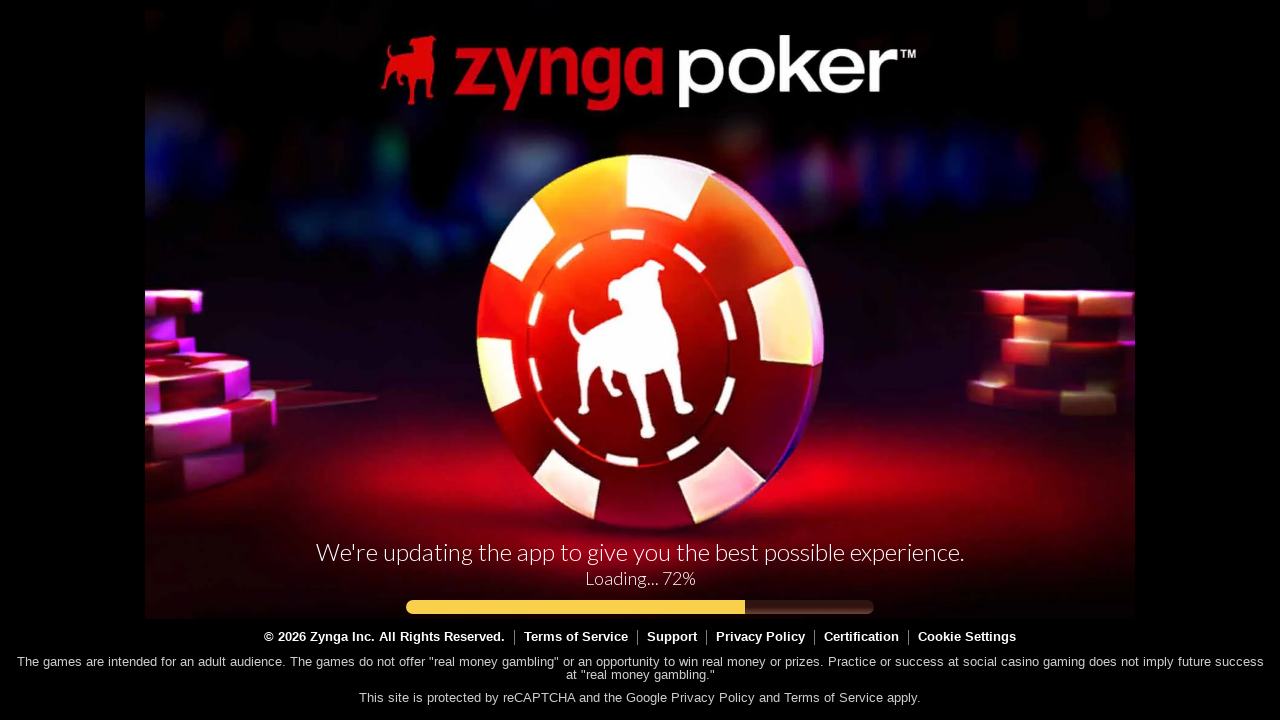

--- FILE ---
content_type: text/html
request_url: https://zyngapoker.com/play/index.html?source_caller=ui&shortlink=PokerDL&c=pokerzp&pid=Deeplink&deep_link_value=ck%3Deadca3a3-4cc1-4dbd-8958-c0813f1d3845&af_force_deeplink=true
body_size: 1656
content:
<!DOCTYPE html>
<html>

  <head>
    <title>Zynga Poker - Texas Holdem</title>
    <meta charset="utf-8">
    <meta http-equiv="Content-Type" content="text/html; charset=utf-8">
    <meta http-equiv="Cache-Control" content="no-cache, no-store, must-revalidate" />
    <meta http-equiv="Pragma" content="no-cache" />
    <meta http-equiv="Expires" content="0" />
    <link href="https://fonts.googleapis.com/css?family=Oswald:400,600" rel="stylesheet" media="none" onload="if(media!='all')media='all'">
    <link rel="stylesheet" href="../static/20251205180303/zynga.min.css">
    <link rel="stylesheet" href="../static/20251205180303/play/style.css">

    <link rel="icon" type="image/png" sizes="32x32" href="../favicon-32x32.png">
    <link rel="icon" type="image/png" sizes="16x16" href="../favicon-16x16.png">
    
    <style type="text/css">
      html { padding: 0px; margin: 0px; border: 0px; height: 100%; }
      body { padding: 0px; margin: 0px; border: 0px; height: 100%; background-color: #000; overflow-x: auto; }
      body:after { background: none; }
    </style>

    <script type="text/javascript" src="https://d2wy8f7a9ursnm.cloudfront.net/v8/bugsnag.min.js"></script>

    <script src="https://cdn.cookielaw.org/scripttemplates/otSDKStub.js" type="text/javascript" charset="UTF-8" data-domain-script="4fc24178-fb13-4a3f-b4a7-d3064ddf6ce3"></script>
    
    <script type="text/javascript" src="../static/20251205180303/messages_en.js" defer></script>
    <script type="text/javascript" src="../WebGL/20251205180303/Build/webbuild.loader.js"></script>
    <script type="text/javascript" src="../static/20251205180303/play/loader.js" defer></script>
    <script type="text/javascript" src="../static/20251205180303/config.js"></script>
    <script type="text/javascript" src="../static/20251205180303/stats.min.js"></script>
    <script type="text/javascript" src="../static/20251205180303/zynga.min.js"></script>
    <script type="text/javascript" src="../static/20251205180303/play/recaptcha.js"></script>
    <script src="https://www.google.com/recaptcha/api.js?render=explicit" async defer></script>

  </head>

  <body>
    <div id="gameContainer"></div>
    <div id="zp-recaptcha-wrapper"></div>
    <div id="supportPopup" class="support-popup">
      <div class="support-header">
        <button class="support-close" type="button" onclick="closeSupportPopup();">×</button>
        <h4 id="supportHeader" class="support-title">Help &amp; Customer Support</h4>
      </div>
      <div class="support-body">
        <div id="supportContent" class="support-content">
        </div>
      </div>
    </div>
    <div id="errorPopup">
      <h1 id="errorHeader">SORRY!</h1>
      <div id="errorBody">An unexpected error occurred. Please click the button below to reload Zynga Poker.</div>
      <button id="errorButton" onclick="errorPopupButton()">Reload</button>
    </div>
    <footer id="gameFooter" class="py-2">
      <div class="container">
        <div class="row">
          <div class="col text-center" style="font-weight: bolder;">
            <ul id="footerList" class="footerList d-md-inline">
              <li id="copyright">&copy; <script>document.write(new Date().getFullYear());</script> Zynga Inc. All Rights Reserved.</li>
              <li><span class="footerList__break"></span></li>
              <li><a id="tos" href="https://company.zynga.com/legal/terms-of-service" target="_blank" rel="noopener">Terms of Service</a></li>
              <li><span class="footerList__break"></span></li>
              <li><a id="support" href="https://zyngasupport.helpshift.com/a/zynga-poker" target="_blank" rel="noopener">Support</a></li>
              <li><span class="footerList__break"></span></li>
              <li><a id="privacy" href="https://www.zynga.com/privacy/policy" target="_blank" rel="noopener">Privacy Policy</a></li>
              <li><span class="footerList__break"></span></li>
              <li><a id="cert" href="https://zyngasupport.helpshift.com/hc/en/27-zynga-poker/faq/2112-are-cards-randomly-dealt-in-zynga-poker" target="_blank" rel="noopener">Certification</a></li>
              <li><span class="footerList__break"></span></li>
              <li><a id="cookie" class="optanon-toggle-display">Cookie Settings</a></li>
            </ul>
          </div>
        </div>
      </div>

      <div class="disclaimer">
        <span id="disclaimer1">The games are intended for an adult audience.</span>
        <span id="disclaimer2">The games do not offer "real money gambling" or an opportunity to win real money or prizes.</span>
        <span id="disclaimer3">Practice or success at social casino gaming does not imply future success at "real money gambling."</span>
        <div id="recaptchaLinks">This site is protected by reCAPTCHA and the Google <a href="https://policies.google.com/privacy">Privacy Policy</a> and <a href="https://policies.google.com/terms">Terms of Service</a> apply.</div>
      </div>
    </footer>
    <script type="module" src="../static/20251205180303/firebase.min.js"></script>
    <script type="text/javascript">
      rootRedirect();
    </script>
    <script src='../static/20251205180303/js/privacy_policy_2023_06_29.js' type='text/javascript' ></script>
  </body>
</html>


--- FILE ---
content_type: text/css
request_url: https://zyngapoker.com/static/20251205180303/zynga.min.css
body_size: 4242
content:
html{-webkit-box-sizing:border-box;box-sizing:border-box}*,:after,:before{-webkit-box-sizing:inherit;box-sizing:inherit}.container{margin-left:auto;margin-right:auto;padding-left:15px;padding-right:15px;width:100%}@media (min-width:576px){.container{max-width:576px}}@media (min-width:768px){.container{max-width:768px}}@media (min-width:992px){.container{max-width:992px}}@media (min-width:1200px){.container{max-width:1200px}}.row{-ms-flex-wrap:wrap;display:-webkit-box;display:-ms-flexbox;display:flex;flex-wrap:wrap;margin-left:-15px;margin-right:-15px}.col,.col-1,.col-10,.col-11,.col-12,.col-2,.col-3,.col-4,.col-5,.col-6,.col-7,.col-8,.col-9,.col-auto,.col-lg,.col-lg-1,.col-lg-10,.col-lg-11,.col-lg-12,.col-lg-2,.col-lg-3,.col-lg-4,.col-lg-5,.col-lg-6,.col-lg-7,.col-lg-8,.col-lg-9,.col-lg-auto,.col-md,.col-md-1,.col-md-10,.col-md-11,.col-md-12,.col-md-2,.col-md-3,.col-md-4,.col-md-5,.col-md-6,.col-md-7,.col-md-8,.col-md-9,.col-md-auto,.col-sm,.col-sm-1,.col-sm-10,.col-sm-11,.col-sm-12,.col-sm-2,.col-sm-3,.col-sm-4,.col-sm-5,.col-sm-6,.col-sm-7,.col-sm-8,.col-sm-9,.col-sm-auto,.col-xl,.col-xl-1,.col-xl-10,.col-xl-11,.col-xl-12,.col-xl-2,.col-xl-3,.col-xl-4,.col-xl-5,.col-xl-6,.col-xl-7,.col-xl-8,.col-xl-9,.col-xl-auto{min-height:1px;padding-left:15px;padding-right:15px;position:relative;width:100%}.col{-ms-flex-positive:1;-ms-flex-preferred-size:0;-webkit-box-flex:1;flex-basis:0%;flex-grow:1;max-width:100%}.col-auto{-ms-flex:0 0 auto;flex:0 0 auto;max-width:none;width:auto}.col-1,.col-auto{-webkit-box-flex:0}.col-1{-ms-flex:0 0 8.33333%;flex:0 0 8.33333%;max-width:8.33333%}.col-2{-ms-flex:0 0 16.66667%;flex:0 0 16.66667%;max-width:16.66667%}.col-2,.col-3{-webkit-box-flex:0}.col-3{-ms-flex:0 0 25%;flex:0 0 25%;max-width:25%}.col-4{-ms-flex:0 0 33.33333%;flex:0 0 33.33333%;max-width:33.33333%}.col-4,.col-5{-webkit-box-flex:0}.col-5{-ms-flex:0 0 41.66667%;flex:0 0 41.66667%;max-width:41.66667%}.col-6{-ms-flex:0 0 50%;flex:0 0 50%;max-width:50%}.col-6,.col-7{-webkit-box-flex:0}.col-7{-ms-flex:0 0 58.33333%;flex:0 0 58.33333%;max-width:58.33333%}.col-8{-ms-flex:0 0 66.66667%;flex:0 0 66.66667%;max-width:66.66667%}.col-8,.col-9{-webkit-box-flex:0}.col-9{-ms-flex:0 0 75%;flex:0 0 75%;max-width:75%}.col-10{-ms-flex:0 0 83.33333%;flex:0 0 83.33333%;max-width:83.33333%}.col-10,.col-11{-webkit-box-flex:0}.col-11{-ms-flex:0 0 91.66667%;flex:0 0 91.66667%;max-width:91.66667%}.col-12{-ms-flex:0 0 100%;-webkit-box-flex:0;flex:0 0 100%;max-width:100%}@media (min-width:768px){.col-md{-ms-flex-positive:1;-ms-flex-preferred-size:0;-webkit-box-flex:1;flex-basis:0%;flex-grow:1;max-width:100%}.col-md-auto{-ms-flex:0 0 auto;-webkit-box-flex:0;flex:0 0 auto;max-width:none;width:auto}.col-md-1{-ms-flex:0 0 8.33333%;-webkit-box-flex:0;flex:0 0 8.33333%;max-width:8.33333%}.col-md-2{-ms-flex:0 0 16.66667%;-webkit-box-flex:0;flex:0 0 16.66667%;max-width:16.66667%}.col-md-3{-ms-flex:0 0 25%;-webkit-box-flex:0;flex:0 0 25%;max-width:25%}.col-md-4{-ms-flex:0 0 33.33333%;-webkit-box-flex:0;flex:0 0 33.33333%;max-width:33.33333%}.col-md-5{-ms-flex:0 0 41.66667%;-webkit-box-flex:0;flex:0 0 41.66667%;max-width:41.66667%}.col-md-6{-ms-flex:0 0 50%;-webkit-box-flex:0;flex:0 0 50%;max-width:50%}.col-md-7{-ms-flex:0 0 58.33333%;-webkit-box-flex:0;flex:0 0 58.33333%;max-width:58.33333%}.col-md-8{-ms-flex:0 0 66.66667%;-webkit-box-flex:0;flex:0 0 66.66667%;max-width:66.66667%}.col-md-9{-ms-flex:0 0 75%;-webkit-box-flex:0;flex:0 0 75%;max-width:75%}.col-md-10{-ms-flex:0 0 83.33333%;-webkit-box-flex:0;flex:0 0 83.33333%;max-width:83.33333%}.col-md-11{-ms-flex:0 0 91.66667%;-webkit-box-flex:0;flex:0 0 91.66667%;max-width:91.66667%}.col-md-12{-ms-flex:0 0 100%;-webkit-box-flex:0;flex:0 0 100%;max-width:100%}.order-md-first{-ms-flex-order:-1;-webkit-box-ordinal-group:0;order:-1}.order-md-last{-ms-flex-order:13;-webkit-box-ordinal-group:14;order:13}.order-md-0{-ms-flex-order:0;-webkit-box-ordinal-group:1;order:0}.order-md-1{-ms-flex-order:1;-webkit-box-ordinal-group:2;order:1}.order-md-2{-ms-flex-order:2;-webkit-box-ordinal-group:3;order:2}.order-md-3{-ms-flex-order:3;-webkit-box-ordinal-group:4;order:3}.order-md-4{-ms-flex-order:4;-webkit-box-ordinal-group:5;order:4}.order-md-5{-ms-flex-order:5;-webkit-box-ordinal-group:6;order:5}.order-md-6{-ms-flex-order:6;-webkit-box-ordinal-group:7;order:6}.order-md-7{-ms-flex-order:7;-webkit-box-ordinal-group:8;order:7}.order-md-8{-ms-flex-order:8;-webkit-box-ordinal-group:9;order:8}.order-md-9{-ms-flex-order:9;-webkit-box-ordinal-group:10;order:9}.order-md-10{-ms-flex-order:10;-webkit-box-ordinal-group:11;order:10}.order-md-11{-ms-flex-order:11;-webkit-box-ordinal-group:12;order:11}.order-md-12{-ms-flex-order:12;-webkit-box-ordinal-group:13;order:12}.offset-md-0{margin-left:0}.offset-md-1{margin-left:8.33333%}.offset-md-2{margin-left:16.66667%}.offset-md-3{margin-left:25%}.offset-md-4{margin-left:33.33333%}.offset-md-5{margin-left:41.66667%}.offset-md-6{margin-left:50%}.offset-md-7{margin-left:58.33333%}.offset-md-8{margin-left:66.66667%}.offset-md-9{margin-left:75%}.offset-md-10{margin-left:83.33333%}.offset-md-11{margin-left:91.66667%}}@media (min-width:992px){.col-lg{-ms-flex-positive:1;-ms-flex-preferred-size:0;-webkit-box-flex:1;flex-basis:0%;flex-grow:1;max-width:100%}.col-lg-auto{-ms-flex:0 0 auto;-webkit-box-flex:0;flex:0 0 auto;max-width:none;width:auto}.col-lg-1{-ms-flex:0 0 8.33333%;-webkit-box-flex:0;flex:0 0 8.33333%;max-width:8.33333%}.col-lg-2{-ms-flex:0 0 16.66667%;-webkit-box-flex:0;flex:0 0 16.66667%;max-width:16.66667%}.col-lg-3{-ms-flex:0 0 25%;-webkit-box-flex:0;flex:0 0 25%;max-width:25%}.col-lg-4{-ms-flex:0 0 33.33333%;-webkit-box-flex:0;flex:0 0 33.33333%;max-width:33.33333%}.col-lg-5{-ms-flex:0 0 41.66667%;-webkit-box-flex:0;flex:0 0 41.66667%;max-width:41.66667%}.col-lg-6{-ms-flex:0 0 50%;-webkit-box-flex:0;flex:0 0 50%;max-width:50%}.col-lg-7{-ms-flex:0 0 58.33333%;-webkit-box-flex:0;flex:0 0 58.33333%;max-width:58.33333%}.col-lg-8{-ms-flex:0 0 66.66667%;-webkit-box-flex:0;flex:0 0 66.66667%;max-width:66.66667%}.col-lg-9{-ms-flex:0 0 75%;-webkit-box-flex:0;flex:0 0 75%;max-width:75%}.col-lg-10{-ms-flex:0 0 83.33333%;-webkit-box-flex:0;flex:0 0 83.33333%;max-width:83.33333%}.col-lg-11{-ms-flex:0 0 91.66667%;-webkit-box-flex:0;flex:0 0 91.66667%;max-width:91.66667%}.col-lg-12{-ms-flex:0 0 100%;-webkit-box-flex:0;flex:0 0 100%;max-width:100%}.order-lg-first{-ms-flex-order:-1;-webkit-box-ordinal-group:0;order:-1}.order-lg-last{-ms-flex-order:13;-webkit-box-ordinal-group:14;order:13}.order-lg-0{-ms-flex-order:0;-webkit-box-ordinal-group:1;order:0}.order-lg-1{-ms-flex-order:1;-webkit-box-ordinal-group:2;order:1}.order-lg-2{-ms-flex-order:2;-webkit-box-ordinal-group:3;order:2}.order-lg-3{-ms-flex-order:3;-webkit-box-ordinal-group:4;order:3}.order-lg-4{-ms-flex-order:4;-webkit-box-ordinal-group:5;order:4}.order-lg-5{-ms-flex-order:5;-webkit-box-ordinal-group:6;order:5}.order-lg-6{-ms-flex-order:6;-webkit-box-ordinal-group:7;order:6}.order-lg-7{-ms-flex-order:7;-webkit-box-ordinal-group:8;order:7}.order-lg-8{-ms-flex-order:8;-webkit-box-ordinal-group:9;order:8}.order-lg-9{-ms-flex-order:9;-webkit-box-ordinal-group:10;order:9}.order-lg-10{-ms-flex-order:10;-webkit-box-ordinal-group:11;order:10}.order-lg-11{-ms-flex-order:11;-webkit-box-ordinal-group:12;order:11}.order-lg-12{-ms-flex-order:12;-webkit-box-ordinal-group:13;order:12}.offset-lg-0{margin-left:0}.offset-lg-1{margin-left:8.33333%}.offset-lg-2{margin-left:16.66667%}.offset-lg-3{margin-left:25%}.offset-lg-4{margin-left:33.33333%}.offset-lg-5{margin-left:41.66667%}.offset-lg-6{margin-left:50%}.offset-lg-7{margin-left:58.33333%}.offset-lg-8{margin-left:66.66667%}.offset-lg-9{margin-left:75%}.offset-lg-10{margin-left:83.33333%}.offset-lg-11{margin-left:91.66667%}}.d-none{display:none!important}.d-inline{display:inline!important}.d-inline-block{display:inline-block!important}.d-block{display:block!important}.d-table{display:table!important}.d-table-row{display:table-row!important}.d-table-cell{display:table-cell!important}.d-flex{display:-webkit-box!important;display:-ms-flexbox!important;display:flex!important}.d-inline-flex{display:-webkit-inline-box!important;display:-ms-inline-flexbox!important;display:inline-flex!important}@media (min-width:768px){.d-md-none{display:none!important}.d-md-inline{display:inline!important}.d-md-inline-block{display:inline-block!important}.d-md-block{display:block!important}.d-md-table{display:table!important}.d-md-table-row{display:table-row!important}.d-md-table-cell{display:table-cell!important}.d-md-flex{display:-webkit-box!important;display:-ms-flexbox!important;display:flex!important}.d-md-inline-flex{display:-webkit-inline-box!important;display:-ms-inline-flexbox!important;display:inline-flex!important}}*,:after,:before{-webkit-box-sizing:border-box;box-sizing:border-box}html{-ms-overflow-style:scrollbar;-ms-text-size-adjust:100%;-webkit-tap-highlight-color:transparent;-webkit-text-size-adjust:100%;font-family:sans-serif;line-height:1.15}@-ms-viewport{width:device-width}article,aside,figcaption,figure,footer,header,hgroup,main,nav,section{display:block}body{background-color:#fff;color:#212529;font-family:-apple-system,BlinkMacSystemFont,Segoe UI,Roboto,Helvetica Neue,Arial,sans-serif,Apple Color Emoji,Segoe UI Emoji,Segoe UI Symbol,Noto Color Emoji;font-size:1rem;font-weight:400;line-height:1.5;margin:0;text-align:left}[tabindex="-1"]:focus{outline:0!important}hr{-webkit-box-sizing:content-box;box-sizing:content-box;height:0;overflow:visible}h1,h2,h3,h4,h5,h6{margin-bottom:.5rem;margin-top:0}p{margin-bottom:1rem;margin-top:0}abbr[data-original-title],abbr[title]{-webkit-text-decoration:underline dotted;border-bottom:0;cursor:help;text-decoration:underline;text-decoration:underline dotted}address{font-style:normal;line-height:inherit}address,dl,ol,ul{margin-bottom:1rem}dl,ol,ul{margin-top:0}ol ol,ol ul,ul ol,ul ul{margin-bottom:0}dt{font-weight:700}dd{margin-bottom:.5rem;margin-left:0}blockquote{margin:0 0 1rem}dfn{font-style:italic}b,strong{font-weight:bolder}small{font-size:80%}sub,sup{font-size:75%;line-height:0;position:relative;vertical-align:baseline}sub{bottom:-.25em}sup{top:-.5em}a{-webkit-text-decoration-skip:objects;background-color:transparent;color:#1a9fba;text-decoration:none}a:hover{color:#167;text-decoration:underline}a:not([href]):not([tabindex]),a:not([href]):not([tabindex]):focus,a:not([href]):not([tabindex]):hover{color:inherit;text-decoration:none}a:not([href]):not([tabindex]):focus{outline:0}img{border-style:none}img,svg{vertical-align:middle}svg{overflow:hidden}table{border-collapse:collapse}th{text-align:inherit}label{display:inline-block;margin-bottom:.5rem}button{border-radius:0}button:focus{outline:1px dotted;outline:5px auto -webkit-focus-ring-color}button,input,optgroup,select,textarea{font-family:inherit;font-size:inherit;line-height:inherit;margin:0}button,input{overflow:visible}button,select{text-transform:none}[type=reset],[type=submit],button,html [type=button]{-webkit-appearance:button}[type=button]::-moz-focus-inner,[type=reset]::-moz-focus-inner,[type=submit]::-moz-focus-inner,button::-moz-focus-inner{border-style:none;padding:0}input[type=checkbox],input[type=radio]{-webkit-box-sizing:border-box;box-sizing:border-box;padding:0}input[type=date],input[type=datetime-local],input[type=month],input[type=time]{-webkit-appearance:listbox}textarea{overflow:auto;resize:vertical}fieldset{border:0;margin:0;min-width:0;padding:0}.h1,.h2,.h3,.h4,.h5,.h6,h1,h2,h3,h4,h5,h6{color:inherit;font-family:Oswald,sans-serif;font-weight:500;line-height:1.2;margin-bottom:.5rem}.h1,h1{font-size:2.5rem}.h2,h2{font-size:2rem}.h3,h3{font-size:1.75rem}.h4,h4{font-size:1.5rem}.h5,h5{font-size:1.25rem}.h6,h6{font-size:1rem}hr{border:0;border-top:1px solid rgba(0,0,0,.1);margin-bottom:1rem;margin-top:1rem}.small,small{font-size:80%;font-weight:400}.list-inline,.list-unstyled{list-style:none;padding-left:0}.list-inline-item{display:inline-block}.list-inline-item:not(:last-child){margin-right:.5rem}.blockquote{font-size:1.25rem;margin-bottom:1rem}.blockquote-footer{color:#6c757d;display:block;font-size:80%}.blockquote-footer:before{content:"\2014 \00A0"}.m-0{margin:0!important}.mt-0,.my-0{margin-top:0!important}.mr-0,.mx-0{margin-right:0!important}.mb-0,.my-0{margin-bottom:0!important}.ml-0,.mx-0{margin-left:0!important}.m-1{margin:.25rem!important}.mt-1,.my-1{margin-top:.25rem!important}.mr-1,.mx-1{margin-right:.25rem!important}.mb-1,.my-1{margin-bottom:.25rem!important}.ml-1,.mx-1{margin-left:.25rem!important}.m-2{margin:.5rem!important}.mt-2,.my-2{margin-top:.5rem!important}.mr-2,.mx-2{margin-right:.5rem!important}.mb-2,.my-2{margin-bottom:.5rem!important}.ml-2,.mx-2{margin-left:.5rem!important}.m-3{margin:1rem!important}.mt-3,.my-3{margin-top:1rem!important}.mr-3,.mx-3{margin-right:1rem!important}.mb-3,.my-3{margin-bottom:1rem!important}.ml-3,.mx-3{margin-left:1rem!important}.m-4{margin:1.5rem!important}.mt-4,.my-4{margin-top:1.5rem!important}.mr-4,.mx-4{margin-right:1.5rem!important}.mb-4,.my-4{margin-bottom:1.5rem!important}.ml-4,.mx-4{margin-left:1.5rem!important}.m-5{margin:3rem!important}.mt-5,.my-5{margin-top:3rem!important}.mr-5,.mx-5{margin-right:3rem!important}.mb-5,.my-5{margin-bottom:3rem!important}.pt-2,.py-2{padding-top:.5rem!important}.pb-2,.py-2{padding-bottom:.5rem!important}.m-auto{margin:auto!important}.mt-auto,.my-auto{margin-top:auto!important}.mr-auto,.mx-auto{margin-right:auto!important}.mb-auto,.my-auto{margin-bottom:auto!important}.ml-auto,.mx-auto{margin-left:auto!important}@media (min-width:768px){.mt-md-3,.my-md-3{margin-top:1rem!important}.mb-md-4,.my-md-4{margin-bottom:1.5rem!important}.pr-md-0,.px-md-0{padding-right:0!important}.pl-md-0,.px-md-0{padding-left:0!important}}@media (min-width:992px){.mb-lg-3,.my-lg-3{margin-bottom:1rem!important}}.text-left{text-align:left!important}.text-right{text-align:right!important}.text-center{text-align:center!important}.text-white{color:#fff!important}body{-moz-osx-font-smoothing:grayscale;-webkit-font-smoothing:antialiased;background-color:#6d0c13;position:relative;text-rendering:optimizeLegibility;text-shadow:rgba(0,0,0,.01) 0 0 1px}body:after{background:url(../../static/20251205180303/poker-pattern.png) repeat;bottom:0;content:"";height:100%;left:0;opacity:.5;position:absolute;right:0;top:0;width:100%;z-index:-1}.imgFluid{width:100%}header{position:relative;z-index:2}@media (max-width:767.98px){header .logo{margin-top:-37px}}.hero{background:url(../../static/20251205180303/landing/hero-bg.webp) no-repeat 50%;margin-top:-11px;position:relative;z-index:0}@media (max-width:767.98px){.hero{margin-left:-15px;margin-right:-15px}}@media (min-width:768px){.hero{height:550px;margin-top:-63px}}@media (min-width:992px){.hero{margin-top:-87px}}@media (min-width:1200px){.hero{margin-top:-109px}}.hero:before{top:0}.hero:after,.hero:before{-webkit-box-shadow:0 0 50px 4px #ff1e1e,0 0 130px 5px #ff1e1e,-100px 0 40px 0 #ff1e1e,-50px 0 50px 1px #ff1e1e,100px 0 40px 0 #ff1e1e,50px 0 50px 1px #ff1e1e;background:#ffdbfd;box-shadow:0 0 50px 4px #ff1e1e,0 0 130px 5px #ff1e1e,-100px 0 40px 0 #ff1e1e,-50px 0 50px 1px #ff1e1e,100px 0 40px 0 #ff1e1e,50px 0 50px 1px #ff1e1e;content:"";height:2px;left:0;position:absolute;width:100%}.hero:after{bottom:0}.hero .hero_body{padding:60px 0 70px;width:100%}.hero_img{padding:0;width:100%}.hero_text{padding:0;text-shadow:1px 1px #000;margin:-30px 0 0}@media (min-width:768px){.hero .hero_body .hero_img{padding:100px 20px 0}.hero .hero_body .hero_text{font-size:1.25em;text-shadow:1px 1px #000;margin:-40px 0 0}}@media (min-width:992px){.hero .hero_body .hero_text{font-size:1.5em;text-shadow:2px 2px #000;margin:-60px 0 0}}@media (min-width:1200px){.hero .hero_body .hero_body{padding:50px 20px 0}.hero .hero_body .hero_text{font-size:2em;text-shadow:3px 3px #000}}.hero .playBtn{-webkit-box-shadow:0 6px 0 rgba(0,0,0,.4),inset 0 2px 0 #26c1e1,inset 0 -2px 0 rgba(0,0,0,.3);-webkit-transition:all .2s ease-in-out;background:-webkit-gradient(linear,left top,right top,from(#1a9fba),color-stop(#3dc8e4),to(#1a9fba));background:linear-gradient(90deg,#1a9fba,#3dc8e4,#1a9fba);background-color:#1a9fba;border-radius:10px;bottom:-20px;box-shadow:0 6px 0 rgba(0,0,0,.4),inset 0 2px 0 #26c1e1,inset 0 -2px 0 rgba(0,0,0,.3);color:#fff;cursor:pointer;display:inline-block;font-family:Oswald,sans-serif;font-size:2.5rem;font-weight:400;left:0;margin-left:auto;margin-right:auto;padding:10px .6em;position:absolute;right:0;text-align:center;text-decoration:none;text-shadow:rgba(0,0,0,.5) 0 2px 0;transition:all .2s ease-in-out;width:300px;z-index:55;white-space:nowrap}.hero .playBtn .playBtn__glare{left:-75px;position:absolute;top:-50px}@media (min-width:992px){.hero .playBtn:hover{-webkit-transform:scale(1.05);transform:scale(1.05)}}.feature .feature__break{-webkit-box-shadow:0 0 50px 4px #ff1e1e,0 0 130px 5px #ff1e1e,-100px 0 40px 0 #ff1e1e,-50px 0 50px 1px #ff1e1e,100px 0 40px 0 #ff1e1e,50px 0 50px 1px #ff1e1e;background:#ffdbfd;border:none;box-shadow:0 0 50px 4px #ff1e1e,0 0 130px 5px #ff1e1e,-100px 0 40px 0 #ff1e1e,-50px 0 50px 1px #ff1e1e,100px 0 40px 0 #ff1e1e,50px 0 50px 1px #ff1e1e;height:2px;margin:0}.feature .feature__body .feature__p{line-height:1.25rem}footer{background-color:#000}footer .footerList{list-style:none;padding:0}footer .footerList li{color:#fff;display:inherit;font-size:13px;margin:10px 0}footer .footerList li a{color:inherit;display:inherit;text-decoration:none}footer .footerList li a:hover{text-decoration:underline}footer .footerList .footerList__break{border-bottom:1px solid hsla(0,0%,100%,.1);display:block;height:1px;margin:0 5px}@media (min-width:768px){footer .footerList .footerList__break{border-bottom:none;border-left:1px solid hsla(0,0%,100%,.5);display:inline-block;height:15px;margin:0 5px;vertical-align:middle}}.overlay{background-color:rgba(0,0,0,.6);bottom:0;height:100%;left:0;position:fixed;right:0;top:0;width:100%;z-index:99}.overlay p{font-size:18px;line-height:1.4rem}@media (min-width:768px){.overlay p{width:85%}}.overlay .overlay__box{-webkit-transform:translate(-50%,-50%);background:linear-gradient(5deg,#d99d0e,#d46b16 5%,#c9250f 25%,#7d0f5d 80%,#400211);border-radius:11px;left:50%;max-width:700px;position:absolute;top:50%;transform:translate(-50%,-50%);width:100%;z-index:0}.overlay .overlay__box:after{background:url(../../static/20251205180303/overlay-chips.webp) no-repeat 100% 100%/100%;bottom:0;content:"";height:100%;left:0;position:absolute;right:0;top:0;width:100%;z-index:-1}.overlay .overlay__box .overlay__supportedBrowsers{background:-webkit-gradient(linear,left top,left bottom,from(hsla(0,0%,100%,.055)),to(transparent));background:linear-gradient(hsla(0,0%,100%,.055),transparent);width:85%}@media (min-width:768px){.overlay .overlay__box .overlay__supportedBrowsers{width:50%}}.overlay .overlay__box .overlay__supportedBrowsers ul{list-style:none;margin:0;padding:0}.overlay .overlay__box .overlay__supportedBrowsers ul li{margin-bottom:3px}.overlay .overlay__box .overlay__supportedBrowsers ul li a{color:#fff;font-weight:400;text-decoration:underline}.overlay .overlay__box .overlay__supportedBrowsers ul li a:hover{color:hsla(0,0%,100%,.8)}.overlay .overlay__box hr{-webkit-box-shadow:0 0 50px 4px #ff1e1e,0 0 130px 5px #ff1e1e,-100px 0 40px 0 #ff1e1e,-50px 0 50px 1px #ff1e1e,100px 0 40px 0 #ff1e1e,50px 0 50px 1px #ff1e1e;background:#ffdbfd;border:none;box-shadow:0 0 50px 4px #ff1e1e,0 0 130px 5px #ff1e1e,-100px 0 40px 0 #ff1e1e,-50px 0 50px 1px #ff1e1e,100px 0 40px 0 #ff1e1e,50px 0 50px 1px #ff1e1e;height:2px;margin:0}#disclaimer1,#disclaimer2,#disclaimer3,.disclaimer{text-align:center;padding-top:8px;line-height:1;color:#ccc;font-size:13px}.disclaimer a{color:#ccc}div#recaptchaLinks{padding-top:10px}.disclaimer{padding:8px 15px}.grecaptcha-badge{visibility:hidden}


--- FILE ---
content_type: text/css
request_url: https://zyngapoker.com/static/20251205180303/play/style.css
body_size: 2036
content:
@import url('https://fonts.googleapis.com/css?family=Lato:300,400,400i');

html { padding: 0px; margin: 0px; border: 0px; height: 100%; }
body { padding: 0px; margin: 0px; border: 0px; height: 100%; background-color: black; overflow-x: hidden}

#gameMaintenance {
    color:red;
    text-align:center;
    font-family:'lucida grande',tahoma,verdana,arial,sans-serif;
    font-size:16px;
    float:left;
    width:100%;
    background-color:yellow;
}

.grecaptcha-badge {
    margin: 0 auto;
}

#gameContainer canvas {
    border: 0px none;
    background-size: cover;
    background-repeat: no-repeat;
    background-position: center;
    outline: 0 transparent;
    position: absolute;
    top: 0;
    left: 0;
    width: 100%;
    height: 100%;
}

#gameContainer {
    margin-left: auto !important;
    margin-right: auto !important;
    position: relative;
    width: 100%;
    height: 100%;
    overflow: auto;
}
#gameContainer .progressBigMsg {
    text-align:center;
    color:white;
    font-family:'Lato','Helvetica Neue',Arial,Helvetica,sans-serif;
    font-size:24px;
    font-weight:300;
    position: absolute;
    left: 50%;
    top: 88%;
    -webkit-transform: translate(-50%, -50%);
    transform: translate(-50%, -50%);
    height: 22px;
    width: 100%;
}
#gameContainer .progressSmallMsg {
    text-align:center;
    color:white;
    font-family:'Lato','Helvetica Neue',Arial,Helvetica,sans-serif;
    font-size:18px;
    font-weight:300;
    position: absolute;
    left: 50%;
    top: 93%;
    -webkit-transform: translate(-50%, -50%);
    transform: translate(-50%, -50%);
    height: 22px;
    width: 100%;
}
#gameContainer .progress {
    position: absolute;
    left: 50%;
    top: 98%;
    -webkit-transform: translate(-50%, -50%);
    transform: translate(-50%, -50%);
    height: 14px;
    width: 468px;
}
#gameContainer .progress .empty {
    border-radius: 0px 10px 10px 0px;
    background: linear-gradient(to bottom, #2A1715 0%, #331310 50%, #6D4538 100%) no-repeat right;
    float: right;
    width: 100%;
    height: 100%;
    display: inline-block;
}
#gameContainer .progress .full {
    border-radius: 10px 0px 0px 10px;
    background: #F9D04C linear-gradient(to right, #F9D04C 0%, #e9ebee 30%, #f6f7f9 50%, #F9D04C 100%) no-repeat left;
    float: left;
    height: 100%;
    display: inline-block;
    -webkit-animation-duration: 2s;
    -webkit-animation-fill-mode: forwards;
    -webkit-animation-iteration-count: infinite;
    -webkit-animation-name: shimmer;
    -webkit-animation-timing-function: linear;
}
#gameContainer .progress .post {
    text-align:center;
    color:white;
    font-size:16px;
    font-family:'lucida grande',tahoma,verdana,arial,sans-serif;
}

#hardwareAccelerationContainer  {
    height: 90%;
    display: flex;
    justify-content: center;
    align-items: center;
}
#hardwareAccelerationContainer .content {
    width: 662px;
    align-self: center;
}
#hardwareAccelerationContainer .content .zyngaLogo {
    display: block;
    margin: 0 auto;
}
#hardwareAccelerationContainer .content .message {
    /*
      Need to set top value in runtime depending on message length
    */
    color: white;
    font-family: 'Lato', 'Helvetica Neue', Arial, Helvetica, sans-serif;
    font-size: 25px;
    font-weight: 300;
    position: relative;
    top: 100px;
    width: 90%;
    display: block;
    margin: 0 auto;
}
#hardwareAccelerationContainer .content .message ul li {
    margin: 26px 0px;
}
#hardwareAccelerationContainer .content .message ol > li {
    margin: 50px 0px;
}
/* Following 3 are needed to make ol counter number bolded */
#hardwareAccelerationContainer .content .message ol ul li {
    margin-left: -14px;
    padding: 0 0 0 4px;
    text-indent: 0;
}
#hardwareAccelerationContainer .content .message ol > li {
    margin: 50px 0px;
    margin-left: -20px;
    padding: 0 0 0 15px;
    text-indent: -15px;
    font-weight: 300;
    list-style-type: none;
    counter-increment: item;
}
#hardwareAccelerationContainer .content .message ol > li:before {
    display:inline-block;
    padding-right:4px;
    font-weight:400;
    content:counter(item) ".";
}
#hardwareAccelerationContainer .content .message strong {
    font-weight: 400;
}
#hardwareAccelerationContainer .content .browserIcons {
    position: relative;
    top: 208px;
    width: 100%;
    display: flex;
    justify-content: space-between;
}

#gameFooter {
    position: relative;
    bottom: 0px;
    text-align: center;
    width: 100%;
    font-size: 85%;
}

#copyrightContainer {
    text-align:center;
    font-size:13px;
    font-family:"lucida grande",tahoma,verdana,arial,sans-serif;
    color:#333;
    line-height:1.28;
    padding-top: 20px;
    padding-bottom: 20px;
    color: white;
}

#navContainer { padding-top: 10px; padding-bottom: 10px }
#navContainer ul { padding: 0px; margin: 0px; text-align: center;}
#navContainer ul li { list-style: none; display: inline; height:36px; text-align:center;font-family: "lucida grande",tahoma,verdana,arial,sans-serif;}
#navContainer li span{ font-size: 12px; font-weight: normal; }
#navContainer li a { height: 36px; border: 0px solid green; margin: 0px; text-decoration: none; color: white; padding: 0 0px}
#navContainer li a:hover { text-decoration: underline; color: #FFCC00; }
#navContainer ul li:not(:first-child)::before {content: "|";color: #888;padding: 0px 4px 0px 0px;}

.support-popup {
    position: absolute;
    top: 0;
    left: 0;
    bottom: 0;
    right: 0;
    width: 80%;
    max-width: 800px;
    height: 80%;
    margin: 30px auto;
    background-color: #fff;
    border-radius:6px;
    border: 1px solid rgba(0,0,0,.2);
    z-index: 1999;
    display: none;
    background-clip: padding-box;
}
.support-header {
    padding: 15px;
    margin: 0;
    border-bottom: 1px solid #e5e5e5;
    color: #333;
}
.support-title {
    font-family: Arial,Helvetica,sans-serif;
    font-size: 18px;
    font-weight: normal;
    margin: 0px !important;
}
.support-close {
    font-family: Arial,Helvetica,sans-serif;
    font-size: 21px;
    font-weight: 700;
    float: right;
    cursor: pointer;
    padding: 0;
    border: 0;
    margin: 0;
    background: 0 0;
    color: #000;
    opacity: .2;
    margin-top: -2px;
}
.support-close:hover {
    color: #000;
    opacity: .5;
}
.support-body {
    padding: 20px;
    height: 100% !important;
    margin: 0;
    -webkit-box-sizing: border-box;
}
.support-content {
    height: 100% !important;
    padding-bottom: 55px;
    -webkit-box-sizing: border-box;
}
.support-frame {
    width:100%;
    height:100%;
    border:none;
}

@keyframes shimmer{
    from {
        background-position: -400px 0;
    }
    to {
        background-position: 400px 0;
    }
}

#zp-recaptcha-wrapper {
    bottom: 50%;
    position: absolute;
    text-align: center;
    width: 100%;
    display: none;
}

#zp-recaptcha-wrapper.show {
    display: block;
}

#zp-recaptcha {
    display: inline-block;
}

#errorPopup {
    margin-left: auto !important;
    margin-right: auto !important;
    position: relative;
    width: 100%;
    height: 100%;
    overflow: auto;
    background: #680003;
    background: radial-gradient(circle, rgba(104,0,3,1) 0%, rgba(80,3,21,1) 95%);
    z-index:  10;
    color:  white;
    display: none;
}

#errorPopup.show {
    display: flex;
    flex-direction: column;
    justify-content: center;
    align-items: center;
    align-content: center;
}

#errorPopup h1 {
    text-shadow: 1px 1px 3px rgba(0,0,0,0.5);
    text-transform: uppercase;
}

#errorPopup div {
    color:  #FF7E86;
    margin:  1rem 0 2rem 0;
    width:  80%;
    text-align: center;
}

#errorPopup button {
    border:  solid 1px #4a9675;
    border-radius:  2px;
    background: rgb(74,150,117);
    background: linear-gradient(0deg, rgba(74,150,117,1) 15%, rgba(134,204,139,1) 65%, rgba(172,223,176,1) 95%);
    box-shadow: 1px 1px 3px rgba(0, 0, 0, 0.25);
    color:  white;
    padding:  0.5rem 4rem;
    cursor:  pointer;
    text-shadow: 1px 1px 3px rgba(0,0,0,0.25);
    text-transform: uppercase;
}

#errorPopup button:hover {
    background: rgb(172,223,176);
    background: linear-gradient(0deg, rgba(134,204,139,1) 10%, rgba(74,150,117,1) 85%);
    box-shadow: -1px -1px 3px rgba(0, 0, 0, 0.25);
}


--- FILE ---
content_type: application/javascript
request_url: https://zyngapoker.com/static/20251205180303/firebase.min.js
body_size: 507
content:
import{initializeApp}from"https://www.gstatic.com/firebasejs/10.10.0/firebase-app.js";import{getAnalytics}from"https://www.gstatic.com/firebasejs/10.10.0/firebase-analytics.js";try{const firebaseConfig={apiKey:"AIzaSyA-k99Gen8BkBD5AkwLuS1mVlqSJzKyHSc",authDomain:"zynga-poker-prod.firebaseapp.com",databaseURL:"https://zynga-poker-prod.firebaseio.com",projectId:"zynga-poker-prod",storageBucket:"zynga-poker-prod.appspot.com",messagingSenderId:"1079034231942",appId:"1:1079034231942:web:642b7399a2ba9358fba507",measurementId:"G-MP6NZ7XWH7"};window.initializeFirebaseAnalytics=function(){const a=initializeApp(firebaseConfig);const e=getAnalytics(a)}}catch(a){console.error(a)}


--- FILE ---
content_type: application/javascript
request_url: https://zyngapoker.com/static/20251205180303/zynga.min.js
body_size: 1523
content:
"use strict";function OptanonWrapper(){try{if(OptanonActiveGroups.match(/C0004/)){initializeFirebaseAnalytics()}}catch(e){console.error(e)}}function checkBrowserCompatibility(){const e=[{name:"chrome",version:56},{name:"firefox",version:51},{name:"safari",version:11},{name:"opera",version:43},{name:"edge",version:12}];let n=false;e.forEach(function e(t){if(player.browserDetails.name.toLowerCase()===t.name&&player.browserDetails.version>=t.version){n=true}});return n}function isMobileOS(){return/(?:Windows Phone|Android|Opera Mini|webOS|iPhone|iPad|iPod)/i.test(navigator.userAgent)}function supportClickHandler(e){var t=e.getAttribute("href");openSupportPopup(t)}function playPoker(){try{if(typeof gtag!=="undefined"){gtag("event","click",{webGlAttribution:player.webAttribution})}}catch(e){console.error(e)}logPageEvent("click",player.webAttribution);if(checkBrowserCompatibility()){if(isMobileOS()){redirectToMobileApp()}else{window.location.href="play/index.html"+window.location.search}}else{logPageEvent("html_popup_view",player.browserDetails.name.toLowerCase());let e=document.getElementById("compat");e.classList.remove("d-none");document.getElementsByTagName("body")[0].addEventListener("click",closeCompatibilityWindow,true)}}function redirectToMobileApp(){let e=["https://zynga.live/zppn"];let t=window.location.search.substring(1);if(t.length>0){e.push(t)}window.location.href=e.join("?")}function closeCompatibilityWindow(e){if(e.target.id==="compat"){logPageEvent("html_popup_close",player.browserDetails.name.toLowerCase());let e=document.getElementById("compat");e.classList.add("d-none");document.getElementsByTagName("body")[0].removeEventListener("click",closeCompatibilityWindow,true)}}function determineDesiredLanguage(){const i=["de","en","es","fr","id","it","pt-br","ru","tr","ar"];let o="en";if(navigator.languages&&navigator.languages.length>0){for(let n=0;n<navigator.languages.length;++n){const r=navigator.languages[n].toLowerCase();if(i.includes(r)){o=r;break}let t=r.substring(0,2);if(i.includes(t)){o=t;break}let e=i.find(function(e){return e.substring(0,2)===t});if(e!==undefined&&e!==null){o=e;break}}}else{o=(navigator.language||navigator.userLanguage||"en").toLowerCase();const e=o.substring(0,2);if(!i.includes(o)&&i.includes(e)){o=e}}return o}function rootRedirect(n){if(n!==true){n=false}let e=checkPathnameForLocale();if(n===false&&e!==null){logPageEvent("start_landing_page",player.webAttribution);return}let i=determineDesiredLanguage();if(n===true||i!=="en"){let e=window.location.pathname.split("/");let t=e.indexOf("play");if(t==-1){t=e.indexOf("canvas")}e.splice(t,0,i);if(e[e.length-1]!=="index.html"){if(e[e.length-1]===""){e.pop()}e.push("index.html")}if(n===true){e=["",i,"index.html"]}window.location.replace(e.join("/")+window.location.search)}else{logPageEvent("start_landing_page",player.webAttribution)}}function urlEncode(t){return Object.keys(t).map(function(e){return e+"="+encodeURIComponent(t[e])}).join("&")}function checkPathnameForLocale(){let e=window.location.pathname.split("/");let t=e.length-1;if(e[t]=="index.html"){t--}if(e[t]=="canvas"){t--}if(e[t]=="play"){t--}return e[t].match(/^[a-zA-Z]{2}(?:-[a-zA-Z]{2})?$/)}if(typeof window.attachScript!=="function"){window.attachScript=function(e,t){let n=document.createElement("script");n.src=e;if(t!==null){n.onload=t}document.body.appendChild(n)}}if(!Array.prototype.includes){Object.defineProperty(Array.prototype,"includes",{value:function(e,t){if(this==null){throw new TypeError('"this" is null or not defined')}var n=Object(this);var i=n.length>>>0;if(i===0){return false}var o=t|0;var r=Math.max(o>=0?o:i-Math.abs(o),0);function a(e,t){return e===t||typeof e==="number"&&typeof t==="number"&&isNaN(e)&&isNaN(t)}while(r<i){if(a(n[r],e)){return true}r++}return false}})}function getRootPath(){let n="/";if(document.currentScript!==undefined&&document.currentScript!==null){let e=document.currentScript.src;n=e.substr(0,e.indexOf("static"));let t=n.indexOf(window.location.host)+window.location.host.length;n=n.substr(t)}return n}


--- FILE ---
content_type: application/javascript
request_url: https://zyngapoker.com/static/20251205180303/stats.min.js
body_size: 2957
content:
"use strict";const ANONYMOUS_UUID_KEY="anonymousUUID";var systemInfo=systemInfo||GetSystemInfo();function GetSystemInfo(){var e,n,t,o,a,r;var i=navigator.userAgent+" ";var s=[["Firefox","Firefox"],["OPR","Opera"],["Edg","Edge"],["SamsungBrowser","Samsung Browser"],["Trident","Internet Explorer"],["MSIE","Internet Explorer"],["Chrome","Chrome"],["CriOS","Chrome on iOS Safari"],["FxiOS","Firefox on iOS Safari"],["Safari","Safari"]];function d(e,n,t){e=RegExp(e,"i").exec(n);return e&&e[t]}for(var u=0;u<s.length;++u){n=d(s[u][0]+"[/ ](.*?)[ \\)]",i,1);if(n){e=s[u][1];break}}if(e=="Safari")n=d("Version/(.*?) ",i,1);if(e=="Internet Explorer")n=d("rv:(.*?)\\)? ",i,1)||n;var c=[["Windows (.*?)[;)]","Windows"],["Android ([0-9_.]+)","Android"],["iPhone OS ([0-9_.]+)","iPhoneOS"],["iPad.*? OS ([0-9_.]+)","iPadOS"],["FreeBSD( )","FreeBSD"],["OpenBSD( )","OpenBSD"],["Linux|X11()","Linux"],["Mac OS X ([0-9_.]+)","macOS"],["bot|google|baidu|bing|msn|teoma|slurp|yandex","Search Bot"]];for(var f=0;f<c.length;++f){o=d(c[f][0],i,1);if(o){t=c[f][1];o=o.replace(/_/g,".");break}}var l={"NT 5.0":"2000","NT 5.1":"XP","NT 5.2":"Server 2003","NT 6.0":"Vista","NT 6.1":"7","NT 6.2":"8","NT 6.3":"8.1","NT 10.0":"10"};o=l[o]||o;a=document.createElement("canvas");if(a){var g=a.getContext("webgl2");var m=g?2:0;if(!g){if(g=a&&a.getContext("webgl"))m=1}if(g){r=g.getExtension("WEBGL_debug_renderer_info")&&g.getParameter(37446)||g.getParameter(7937)}}return{browser:e||"Unknown browser",browserVersion:n||"Unknown version",os:t||"Unknown OS",osVersion:o||"Unknown OS Version",gpu:r||"Unknown GPU",hasWebGL:m}}var readGetParam=readGetParam||function(e){let n=new RegExp("(?:\\?|&|&amp;)"+e+"=([^&]*)");let t=window.location.search.match(n);if(t!==null){t=decodeURIComponent(t[1].replace(/\+/g," "))}return t};let player={facebookData:parseSignedRequest(),webAttribution:getSourceAffiliate(),browserDetails:getBrowserDetails()};let cachedAnonId=null;function logPageEvent(e,n){logPerformanceLoadTime(e,n,0)}function logLoadFunnel(e,n){let t=Date.now()-n;logPerformanceLoadTime("webgl_launch",e,t)}function getAnonymousUUID(){if(cachedAnonId!==null){return cachedAnonId}try{cachedAnonId=window.localStorage.getItem(ANONYMOUS_UUID_KEY)}catch(e){logError(e,cachedAnonId)}if(cachedAnonId===null){cachedAnonId=createAnonymousUUID()}return cachedAnonId}function createAnonymousUUID(){let n=generateUUID();try{window.localStorage.setItem(ANONYMOUS_UUID_KEY,n)}catch(e){logError(e,n)}return n}function getSourceAffiliate(){return[readGetParam("src")||readGetParam("utm_source"),readGetParam("aff")||readGetParam("utm_medium"),readGetParam("crt")||readGetParam("utm_content"),readGetParam("adn")||readGetParam("utm_term"),readGetParam("cmpn")||readGetParam("utm_campaign")].join("___")}function generateUUID(){let t=Date.now();if(typeof performance!=="undefined"&&typeof performance.now==="function"){t+=performance.now()}return"xxxxxxxx-xxxx-4xxx-yxxx-xxxxxxxxxxxx".replace(/[xy]/g,function(e){let n=(t+Math.random()*16)%16|0;t=Math.floor(t/16);return(e==="x"?n:n&3|8).toString(16)})}function getBrowserDetails(){const n=/(opera|chrome|safari|firefox|msie|trident(?=\/))\/?\s*(\d+)/i;const e=navigator.userAgent;let t={name:"Unknown",version:0};let o=e.match(n)||[];if(o!==null&&o.length===0){let e=navigator.appName+"/"+navigator.appVersion;o=e.match(n)||[]}if(o!==undefined&&o.length>0){t.name=o[1];t.version=o[2]}if(/trident/i.test(t.name)){o=/\brv[ :]+(\d+)/g.exec(e)||[];t.name="IE";t.version=o[1]||""}if(t.name==="Chrome"){o=e.match(/\b(OPR|Edge)\/(\d+)/);if(o!==null){return{name:o[1].replace("OPR","Opera"),version:o[2]}}}let a=e.match(/version\/(\d+)/i);if(a!==null){t.version=a[1]}return t}function logError(e,n){if(arguments.length==1){n=getAnonymousUUID()}let t="https://api.zynga.com/log/v1/app/"+config.gameId+"/level/error";let o={message:e,type:"javascript",sessionId:n,appVersion:config.buildId,clientId:config.clientId,clientVersion:config.clientVersion};addPlayerIDToPayload(o);let a=new XMLHttpRequest;a.open("POST",t,true);a.setRequestHeader("Content-type","application/json");if(player.facebookData.facebookToken){a.setRequestHeader("Authorization","token "+player.facebookData.facebookToken)}a.send(JSON.stringify(o))}function logPerformanceLoadTime(e,n,t){let o="";if(systemInfo!==null){o=systemInfo.os+" "+systemInfo.osVersion}let a="https://api.zynga.com/log/v1/app/"+config.gameId+"/perf/sn/47/client/"+config.clientId+"/metric/analytics_load_time";let r=o+" "+player.browserDetails.name+" "+player.browserDetails.version;let i={sessionId:getAnonymousUUID(),appVersion:config.buildId,clientVersion:config.clientVersion,category:e,deviceModel:r,gamePhase:n,loadTime:t,memUsageMB:"0"};addPlayerIDToPayload(i);let s=new XMLHttpRequest;s.open("POST",a,true);s.setRequestHeader("Content-type","application/json");if(player.facebookData.facebookToken){s.setRequestHeader("Authorization","token "+player.facebookData.facebookToken)}s.send(JSON.stringify(i))}function parseSignedRequest(){let e=readGetParam("signed_request");if(e==null){return{facebookToken:"",facebookUserId:""}}let n=e.split(".")[1];if(n){n=window.atob(n);let e=JSON.parse(n);return{facebookToken:e["oauth_token"],facebookUserId:e["user_id"]}}return{facebookToken:"",facebookUserId:""}}function addPlayerIDToPayload(e){var n=document.getElementById("player_id");if(n!=null){var t=n.textContent.match(/ID: ([0-9]+)/);if(t!=null&&t.length==2){e.playerId=t[1]}}}var _bugsnag_audio_instance;var _bugsnag_audio_decoding=typeof undefined;function onBugSnagError(e){try{if(_bugsnag_audio_instance==null){_bugsnag_audio_instance=new AudioContext}if(_bugsnag_audio_decoding===typeof undefined){if(typeof rootPath!==typeof undefined){setTestDecode(_bugsnag_audio_instance,rootPath)}}setAudioMeta(e,_bugsnag_audio_instance)}catch(e){}}function setTestDecode(e,n){_bugsnag_audio_decoding="started";let t=n+config.staticPath+"/see_setTestDecode_method_sfx_generic_tap_01.aac";let o=new XMLHttpRequest;o.open("GET",t,true);o.responseType="arraybuffer";o.onload=function(){if(o.status===200){e.decodeAudioData(o.response).then(e=>{_bugsnag_audio_decoding="success"}).catch(e=>{_bugsnag_audio_decoding="decodeAudioData failed: "+e})}else{_bugsnag_audio_decoding="open failed: "+o.status}};o.send()}function setAudioMeta(e,n){let t=n;e.addMetadata("AudioContext",{baseLatency:t.baseLatency,currentTime:t.currentTime,destination_channelCount:t.destination.channelCount,destination_channelCountMode:t.destination.channelCountMode,destination_channelInterpretation:t.destination.channelInterpretation,destination_maxChannelCount:t.destination.maxChannelCount,destination_numberOfInputs:t.destination.numberOfInputs,destination_numberOfOutputs:t.destination.numberOfOutputs,outputLatency:t.outputLatency,sampleRate:t.sampleRate,state:t.state,testDecode:_bugsnag_audio_decoding})}(function(){if(typeof Bugsnag==="object"){bugSnagConfig.user.id=getAnonymousUUID();bugSnagConfig.onError=onBugSnagError;bugSnagConfig.metadata.anonymousId=bugSnagConfig.user.id;bugSnagConfig.metadata.sessionId=bugSnagConfig.metadata.anonymousId+":"+Date.now().toString(16);window.bugSnagClient=Bugsnag.start(bugSnagConfig);window._alert=window.alert;window.alert=function(e){if(typeof showErrorPopup=="undefined"){window._alert(e);return}if(e.indexOf("An error occurred running the Unity content on this page")>=0){var n=e.toLowerCase();if(n.indexOf("runtimeerror")>0&&(n.indexOf("unreachable")>0||n.indexOf("memory access out of bounds"))){showErrorPopup()}}else if(e.indexOf("Out of memory. If you are the developer of this content")>=0){showErrorPopup()}else if(e.indexOf("The browser could not allocate enough memory for the WebGL content")>=0){showErrorPopup()}else{window._alert(e)}}}})();


--- FILE ---
content_type: application/javascript
request_url: https://zyngapoker.com/static/20251205180303/config.js
body_size: 402
content:
"use strict";

var gaId = ['UA-44800941-23'];

var config = {
  gameId        : '1',
  buildId       : '20251205180303',
  clientId      : 492,
  clientVersion : '23.12.1635',
  staticPath    : 'static/20251205180303',
  webGLPath     : 'WebGL/20251205180303',
  messages      : {},
}

var bugSnagConfig = {
  apiKey        : '1e471a3cf7811d7d131a1218be7eda7e',
  appType       : 'WebGL',
  appVersion    : '23.12.1635',
  releaseStage  : 'production',
  collectUserIp : false,
  user: {id: ''},
  metadata: {anonymousId: '', sessionId: ''},
};


--- FILE ---
content_type: application/javascript
request_url: https://zyngapoker.com/WebGL/20251205180303/Build/webbuild.loader.js
body_size: 7177
content:
function createUnityInstance(t,n,c){function s(e,t){if(!s.aborted&&n.showBanner)return"error"==t&&(s.aborted=!0),n.showBanner(e,t);switch(t){case"error":console.error(e);break;case"warning":console.warn(e);break;default:console.log(e)}}function r(e){var t=e.reason||e.error,n=t?t.toString():e.message||e.reason||"",r=t&&t.stack?t.stack.toString():"";(n+="\n"+(r=r.startsWith(n)?r.substring(n.length):r).trim())&&l.stackTraceRegExp&&l.stackTraceRegExp.test(n)&&D(n,e.filename||t&&(t.fileName||t.sourceURL)||"",e.lineno||t&&(t.lineNumber||t.line)||0)}function e(e,t,n){var r=e[t];void 0!==r&&r||(console.warn('Config option "'+t+'" is missing or empty. Falling back to default value: "'+n+'". Consider updating your WebGL template to include the missing config option.'),e[t]=n)}c=c||function(){};var o,l={canvas:t,webglContextAttributes:{preserveDrawingBuffer:!1,powerPreference:2},cacheControl:function(e){return e==l.dataUrl||e.match(/\.bundle/)?"must-revalidate":"no-store"},streamingAssetsUrl:"StreamingAssets",downloadProgress:{},deinitializers:[],intervals:{},setInterval:function(e,t){e=window.setInterval(e,t);return this.intervals[e]=!0,e},clearInterval:function(e){delete this.intervals[e],window.clearInterval(e)},preRun:[],postRun:[],print:function(e){console.log(e)},printErr:function(e){console.error(e),"string"==typeof e&&-1!=e.indexOf("wasm streaming compile failed")&&(-1!=e.toLowerCase().indexOf("mime")?s('HTTP Response Header "Content-Type" configured incorrectly on the server for file '+l.codeUrl+' , should be "application/wasm". Startup time performance will suffer.',"warning"):s('WebAssembly streaming compilation failed! This can happen for example if "Content-Encoding" HTTP header is incorrectly enabled on the server for file '+l.codeUrl+", but the file is not pre-compressed on disk (or vice versa). Check the Network tab in browser Devtools to debug server header configuration.","warning"))},locateFile:function(e){return"build.wasm"==e?this.codeUrl:e},disabledCanvasEvents:["contextmenu","dragstart"]};for(o in e(n,"companyName","Unity"),e(n,"productName","WebGL Player"),e(n,"productVersion","1.0"),n)l[o]=n[o];l.streamingAssetsUrl=new URL(l.streamingAssetsUrl,document.URL).href;var a=l.disabledCanvasEvents.slice();function i(e){e.preventDefault()}a.forEach(function(e){t.addEventListener(e,i)}),window.addEventListener("error",r),window.addEventListener("unhandledrejection",r);var u="",d="";function h(e){document.webkitCurrentFullScreenElement===t?t.style.width&&(u=t.style.width,d=t.style.height,t.style.width="100%",t.style.height="100%"):u&&(t.style.width=u,t.style.height=d,d=u="")}document.addEventListener("webkitfullscreenchange",h),l.deinitializers.push(function(){for(var e in l.disableAccessToMediaDevices(),a.forEach(function(e){t.removeEventListener(e,i)}),window.removeEventListener("error",r),window.removeEventListener("unhandledrejection",r),document.removeEventListener("webkitfullscreenchange",h),l.intervals)window.clearInterval(e);l.intervals={}}),l.QuitCleanup=function(){for(var e=0;e<l.deinitializers.length;e++)l.deinitializers[e]();l.deinitializers=[],"function"==typeof l.onQuit&&l.onQuit()};var f,p,m,g,b,v,w,y,S,C={Module:l,SetFullscreen:function(){if(l.SetFullscreen)return l.SetFullscreen.apply(l,arguments);l.print("Failed to set Fullscreen mode: Player not loaded yet.")},SendMessage:function(){if(l.SendMessage)return l.SendMessage.apply(l,arguments);l.print("Failed to execute SendMessage: Player not loaded yet.")},Quit:function(){return new Promise(function(e,t){l.shouldQuit=!0,l.onQuit=e})},GetMemoryInfo:function(){var e=l._getMemInfo();return{totalWASMHeapSize:l.HEAPU32[e>>2],usedWASMHeapSize:l.HEAPU32[1+(e>>2)],totalJSHeapSize:l.HEAPF64[1+(e>>3)],usedJSHeapSize:l.HEAPF64[2+(e>>3)]}}};function D(e,t,n){-1==e.indexOf("fullscreen error")&&(l.startupErrorHandler?l.startupErrorHandler(e,t,n):l.errorHandler&&l.errorHandler(e,t,n)||(console.log("Invoking error handler due to\n"+e),"function"==typeof dump&&dump("Invoking error handler due to\n"+e),D.didShowErrorMessage||(-1!=(e="An error occurred running the Unity content on this page. See your browser JavaScript console for more info. The error was:\n"+e).indexOf("DISABLE_EXCEPTION_CATCHING")?e="An exception has occurred, but exception handling has been disabled in this build. If you are the developer of this content, enable exceptions in your project WebGL player settings to be able to catch the exception or see the stack trace.":-1!=e.indexOf("Cannot enlarge memory arrays")?e="Out of memory. If you are the developer of this content, try allocating more memory to your WebGL build in the WebGL player settings.":-1==e.indexOf("Invalid array buffer length")&&-1==e.indexOf("Invalid typed array length")&&-1==e.indexOf("out of memory")&&-1==e.indexOf("could not allocate memory")||(e="The browser could not allocate enough memory for the WebGL content. If you are the developer of this content, try allocating less memory to your WebGL build in the WebGL player settings."),alert(e),D.didShowErrorMessage=!0)))}function P(e,t){if("symbolsUrl"!=e){var n=l.downloadProgress[e],r=(n=n||(l.downloadProgress[e]={started:!1,finished:!1,lengthComputable:!1,total:0,loaded:0}),"object"!=typeof t||"progress"!=t.type&&"load"!=t.type||(n.started||(n.started=!0,n.lengthComputable=t.lengthComputable),n.total=t.total,n.loaded=t.loaded,"load"==t.type&&(n.finished=!0)),0),o=0,a=0,i=0,s=0;for(e in l.downloadProgress){if(!(n=l.downloadProgress[e]).started)return;a++,n.lengthComputable?(r+=n.loaded,o+=n.total,i++):n.finished||s++}c(.9*(a?(a-s-(o?i*(o-r)/o:0))/a:0))}}function x(){var e=this;this.isConnected=this.connect().then(function(){return e.cleanUpCache()}),this.isConnected.catch(function(e){e="Error when initializing cache: "+e,console.log("[UnityCache] "+e)})}function E(e){console.log("[UnityCache] "+e)}function U(e){return U.link=U.link||document.createElement("a"),U.link.href=e,U.link.href}function T(){new Promise(function(a,e){var i=document.createElement("script");i.src=l.frameworkUrl,i.onload=function(){if("undefined"==typeof unityFramework||!unityFramework){var e,t=[["br","br"],["gz","gzip"]];for(e in t){var n,r=t[e];if(l.frameworkUrl.endsWith("."+r[0]))return n="Unable to parse "+l.frameworkUrl+"!","file:"==location.protocol?void s(n+" Loading pre-compressed (brotli or gzip) content via a file:// URL without a web server is not supported by this browser. Please use a local development web server to host compressed Unity content, or use the Unity Build and Run option.","error"):(n+=' This can happen if build compression was enabled but web server hosting the content was misconfigured to not serve the file with HTTP Response Header "Content-Encoding: '+r[1]+'" present. Check browser Console and Devtools Network tab to debug.',"br"==r[0]&&"http:"==location.protocol&&(r=-1!=["localhost","127.0.0.1"].indexOf(location.hostname)?"":"Migrate your server to use HTTPS.",n=/Firefox/.test(navigator.userAgent)?"Unable to parse "+l.frameworkUrl+'!<br>If using custom web server, verify that web server is sending .br files with HTTP Response Header "Content-Encoding: br". Brotli compression may not be supported in Firefox over HTTP connections. '+r+' See <a href="https://bugzilla.mozilla.org/show_bug.cgi?id=1670675">https://bugzilla.mozilla.org/show_bug.cgi?id=1670675</a> for more information.':"Unable to parse "+l.frameworkUrl+'!<br>If using custom web server, verify that web server is sending .br files with HTTP Response Header "Content-Encoding: br". Brotli compression may not be supported over HTTP connections. Migrate your server to use HTTPS.'),void s(n,"error"))}s("Unable to parse "+l.frameworkUrl+"! The file is corrupt, or compression was misconfigured? (check Content-Encoding HTTP Response Header on web server)","error")}var o=unityFramework;unityFramework=null,i.onload=null,a(o)},i.onerror=function(e){s("Unable to load file "+l.frameworkUrl+"! Check that the file exists on the remote server. (also check browser Console and Devtools Network tab to debug)","error")},document.body.appendChild(i),l.deinitializers.push(function(){document.body.removeChild(i)})}).then(function(e){e(l)});P(n="dataUrl"),e=l.cacheControl(l[n]),t=l.companyName&&l.productName?l.cachedFetch:l.fetchWithProgress,r=l[n],r=/file:\/\//.exec(r)?"same-origin":void 0;var n,e,t,r,o=t(l[n],{method:"GET",companyName:l.companyName,productName:l.productName,productVersion:l.productVersion,control:e,mode:r,onProgress:function(e){P(n,e)}}).then(function(e){return e.parsedBody}).catch(function(e){var t="Failed to download file "+l[n];"file:"==location.protocol?s(t+". Loading web pages via a file:// URL without a web server is not supported by this browser. Please use a local development web server to host Unity content, or use the Unity Build and Run option.","error"):console.error(t)});l.preRun.push(function(){l.addRunDependency("dataUrl"),o.then(function(e){var t=new DataView(e.buffer,e.byteOffset,e.byteLength),n=0,r="UnityWebData1.0\0";if(!String.fromCharCode.apply(null,e.subarray(n,n+r.length))==r)throw"unknown data format";var o=t.getUint32(n+=r.length,!0);for(n+=4;n<o;){var a=t.getUint32(n,!0),i=(n+=4,t.getUint32(n,!0)),s=(n+=4,t.getUint32(n,!0)),c=(n+=4,String.fromCharCode.apply(null,e.subarray(n,n+s)));n+=s;for(var u=0,d=c.indexOf("/",u)+1;0<d;u=d,d=c.indexOf("/",u)+1)l.FS_createPath(c.substring(0,u),c.substring(u,d-1),!0,!0);l.FS_createDataFile(c,null,e.subarray(a,a+i),!0,!0,!0)}l.removeRunDependency("dataUrl")})})}return l.SystemInfo=function(){var e,t,n,r,o=navigator.userAgent+" ",a=[["Firefox","Firefox"],["OPR","Opera"],["Edg","Edge"],["SamsungBrowser","Samsung Browser"],["Trident","Internet Explorer"],["MSIE","Internet Explorer"],["Chrome","Chrome"],["CriOS","Chrome on iOS Safari"],["FxiOS","Firefox on iOS Safari"],["Safari","Safari"]];function i(e,t,n){return(e=RegExp(e,"i").exec(t))&&e[n]}for(var s=0;s<a.length;++s)if(t=i(a[s][0]+"[/ ](.*?)[ \\)]",o,1)){e=a[s][1];break}"Safari"==e&&(t=i("Version/(.*?) ",o,1)),"Internet Explorer"==e&&(t=i("rv:(.*?)\\)? ",o,1)||t);for(var c=[["Windows (.*?)[;)]","Windows"],["Android ([0-9_.]+)","Android"],["iPhone OS ([0-9_.]+)","iPhoneOS"],["iPad.*? OS ([0-9_.]+)","iPadOS"],["FreeBSD( )","FreeBSD"],["OpenBSD( )","OpenBSD"],["Linux|X11()","Linux"],["Mac OS X ([0-9_\\.]+)","MacOS"],["bot|google|baidu|bing|msn|teoma|slurp|yandex","Search Bot"]],u=0;u<c.length;++u)if(l=i(c[u][0],o,1)){n=c[u][1],l=l.replace(/_/g,".");break}var d,l={"NT 5.0":"2000","NT 5.1":"XP","NT 5.2":"Server 2003","NT 6.0":"Vista","NT 6.1":"7","NT 6.2":"8","NT 6.3":"8.1","NT 10.0":"10"}[l]||l,h=((h=document.createElement("canvas"))&&(d=(f=h.getContext("webgl2"))?2:0,f||(f=h&&h.getContext("webgl"))&&(d=1),f&&(r=f.getExtension("WEBGL_debug_renderer_info")&&f.getParameter(37446)||f.getParameter(7937))),"undefined"!=typeof SharedArrayBuffer),f="object"==typeof WebAssembly&&"function"==typeof WebAssembly.compile;return{width:screen.width,height:screen.height,userAgent:o.trim(),browser:e||"Unknown browser",browserVersion:t||"Unknown version",mobile:/Mobile|Android|iP(ad|hone)/.test(navigator.appVersion),os:n||"Unknown OS",osVersion:l||"Unknown OS Version",gpu:r||"Unknown GPU",language:navigator.userLanguage||navigator.language,hasWebGL:d,hasCursorLock:!!document.body.requestPointerLock,hasFullscreen:!!document.body.requestFullscreen||!!document.body.webkitRequestFullscreen,hasThreads:h,hasWasm:f,hasWasmThreads:!1}}(),l.abortHandler=function(e){return D(e,"",0),!0},Error.stackTraceLimit=Math.max(Error.stackTraceLimit||0,50),l.readBodyWithProgress=function(a,i,s){var e=a.body?a.body.getReader():void 0,c=void 0!==a.headers.get("Content-Length"),u=function(e,t){if(!t)return 0;var t=e.headers.get("Content-Encoding"),n=parseInt(e.headers.get("Content-Length")),r=536870912;switch(t){case"br":return Math.min(Math.round(2*n),r);case"gzip":return Math.min(Math.round(1.6*n),r);default:return n}}(a,c),d=new Uint8Array(u),l=[],h=0,f=0;return c||console.warn("[UnityCache] Response is served without Content-Length header. Please reconfigure server to include valid Content-Length for better download performance."),function o(){return void 0===e?a.arrayBuffer().then(function(e){var t=new Uint8Array(e);return i({type:"progress",response:a,total:e.length,loaded:0,lengthComputable:c,chunk:s?t:null}),t}):e.read().then(function(e){if(e.done){if(h===u)return d;if(h<u)return d.slice(0,h);for(var t=new Uint8Array(h),n=(t.set(d,0),f),r=0;r<l.length;++r)t.set(l[r],n),n+=l[r].length;return t}return h+e.value.length<=d.length?(d.set(e.value,h),f=h+e.value.length):l.push(e.value),h+=e.value.length,i({type:"progress",response:a,total:Math.max(u,h),loaded:h,lengthComputable:c,chunk:s?e.value:null}),o()})}().then(function(e){return i({type:"load",response:a,total:e.length,loaded:e.length,lengthComputable:c,chunk:null}),a.parsedBody=e,a})},l.fetchWithProgress=function(e,t){var n=function(){};return t&&t.onProgress&&(n=t.onProgress),fetch(e,t).then(function(e){return l.readBodyWithProgress(e,n,t.enableStreamingDownload)})},l.UnityCache=(f={name:"UnityCache",version:4},p={name:"RequestMetaDataStore",version:1},m="RequestStore",g="WebAssembly",b=window.indexedDB||window.mozIndexedDB||window.webkitIndexedDB||window.msIndexedDB,v=null,x.getInstance=function(){return v=v||new x},x.destroyInstance=function(){return v?v.close().then(function(){v=null}):Promise.resolve()},x.prototype.clearCache=function(){var r=this;return this.isConnected.then(function(){return r.execute(p.name,"clear",[])}).then(function(){return r.cache.keys()}).then(function e(t){var n;return 0===t.length?Promise.resolve():(n=t.pop(),r.cache.delete(n).then(function(){return e(t)}))})},x.UnityCacheDatabase=f,x.RequestMetaDataStore=p,x.MaximumCacheSize=1073741824,x.prototype.loadRequest=function(e){var t=this;return t.isConnected.then(function(){return Promise.all([t.cache.match(e),t.loadRequestMetaData(e)])}).then(function(e){if(void 0!==e[0]&&void 0!==e[1])return{response:e[0],metaData:e[1]}})},x.prototype.loadRequestMetaData=function(e){e="string"==typeof e?e:e.url;return this.execute(p.name,"get",[e])},x.prototype.updateRequestMetaData=function(e){return this.execute(p.name,"put",[e])},x.prototype.storeRequest=function(e,t){var n=this;return n.isConnected.then(function(){return n.cache.put(e,t)})},x.prototype.close=function(){return this.isConnected.then(function(){this.database&&(this.database.close(),this.database=null),this.cache&&(this.cache=null)}.bind(this))},x.prototype.connect=function(){var o=this;return void 0===b?Promise.reject(new Error("Could not connect to cache: IndexedDB is not supported.")):void 0===window.caches?Promise.reject(new Error("Could not connect to cache: Cache API is not supported.")):new Promise(function(t,n){try{function r(){o.openDBTimeout&&(clearTimeout(o.openDBTimeout),o.openDBTimeout=null)}o.openDBTimeout=setTimeout(function(){void 0===o.database&&n(new Error("Could not connect to cache: Database timeout."))},2e4);var e=b.open(f.name,f.version);e.onupgradeneeded=o.upgradeDatabase.bind(o),e.onsuccess=function(e){r(),o.database=e.target.result,t()},e.onerror=function(e){r(),o.database=null,n(new Error("Could not connect to database."))}}catch(e){r(),o.database=null,o.cache=null,n(new Error("Could not connect to cache: Could not connect to database."))}}).then(function(){var e=f.name+"_"+l.companyName+"_"+l.productName;return caches.open(e)}).then(function(e){o.cache=e})},x.prototype.upgradeDatabase=function(e){var t,e=e.target.result;e.objectStoreNames.contains(p.name)||(t=e.createObjectStore(p.name,{keyPath:"url"}),["accessedAt","updatedAt"].forEach(function(e){t.createIndex(e,e)})),e.objectStoreNames.contains(m)&&e.deleteObjectStore(m),e.objectStoreNames.contains(g)&&e.deleteObjectStore(g)},x.prototype.execute=function(a,i,s){return this.isConnected.then(function(){return new Promise(function(t,n){try{var e,r,o;null===this.database?n(new Error("indexedDB access denied")):(e=-1!=["put","delete","clear"].indexOf(i)?"readwrite":"readonly",r=this.database.transaction([a],e).objectStore(a),"openKeyCursor"==i&&(r=r.index(s[0]),s=s.slice(1)),(o=r[i].apply(r,s)).onsuccess=function(e){t(e.target.result)},o.onerror=function(e){n(e)})}catch(e){n(e)}}.bind(this))}.bind(this))},x.prototype.getMetaDataEntries=function(){var r=this,o=0,a=[];return new Promise(function(t,n){var e=r.database.transaction([p.name],"readonly").objectStore(p.name).openCursor();e.onsuccess=function(e){e=e.target.result;e?(o+=e.value.size,a.push(e.value),e.continue()):t({metaDataEntries:a,cacheSize:o})},e.onerror=function(e){n(e)}})},x.prototype.cleanUpCache=function(){var i=this;return this.getMetaDataEntries().then(function(e){for(var t=e.metaDataEntries,n=e.cacheSize,r=[],o=[],a=0;a<t.length;++a)t[a].version==l.productVersion?o.push(t[a]):(r.push(t[a]),n-=t[a].size);o.sort(function(e,t){return e.accessedAt-t.accessedAt});for(a=0;a<o.length&&!(n<x.MaximumCacheSize);++a)r.push(o[a]),n-=o[a].size;return function e(){var t;return 0===r.length?Promise.resolve():(t=r.pop(),i.cache.delete(t.url).then(function(e){if(e)return r=t.url,new Promise(function(e,t){var n=i.database.transaction([p.name],"readwrite");n.objectStore(p.name).delete(r),n.oncomplete=e,n.onerror=t});var r}).then(e))}()})},x),l.cachedFetch=(w=l.UnityCache,y=l.fetchWithProgress,S=l.readBodyWithProgress,function(o,a){var e,t,i=w.getInstance(),s=U("string"==typeof o?o:o.url),c={enabled:(e=s,(!(t=a)||!t.method||"GET"===t.method)&&((!t||-1!=["must-revalidate","immutable"].indexOf(t.control))&&!!e.match("^https?://")))};function u(n,r){return fetch(n,r).then(function(e){var t;return!c.enabled||c.revalidated?e:304===e.status?(c.revalidated=!0,i.updateRequestMetaData(c.metaData).then(function(){E("'"+c.metaData.url+"' successfully revalidated and served from the indexedDB cache")}).catch(function(e){E("'"+c.metaData.url+"' successfully revalidated but not stored in the indexedDB cache due to the error: "+e)}),S(c.response,r.onProgress,r.enableStreamingDownload)):200==e.status?(c.response=e,c.metaData.updatedAt=c.metaData.accessedAt,c.revalidated=!0,t=e.clone(),S(e,r.onProgress,r.enableStreamingDownload).then(function(e){return c.metaData.size=e.parsedBody.length,Promise.all([i.storeRequest(n,t),i.updateRequestMetaData(c.metaData)]).then(function(){E("'"+s+"' successfully downloaded and stored in the indexedDB cache")}).catch(function(e){E("'"+s+"' successfully downloaded but not stored in the indexedDB cache due to the error: "+e)}),e})):(E("'"+s+"' request failed with status: "+e.status+" "+e.statusText),S(e,r.onProgress,r.enableStreamingDownload))})}return a&&(c.control=a.control,c.companyName=a.companyName,c.productName=a.productName,c.productVersion=a.productVersion),c.revalidated=!1,c.metaData={url:s,accessedAt:Date.now(),version:c.productVersion},c.response=null,c.enabled?i.loadRequest(s).then(function(e){var n,r,t;return e?(n=e.response,r=e.metaData,c.response=n,c.metaData.size=r.size,c.metaData.updatedAt=r.updatedAt,"immutable"==c.control?(c.revalidated=!0,i.updateRequestMetaData(r).then(function(){E("'"+c.metaData.url+"' served from the indexedDB cache without revalidation")}),S(n,a.onProgress,a.enableStreamingDownload)):(e=s,(t=window.location.href.match(/^[a-z]+:\/\/[^\/]+/))&&!e.lastIndexOf(t[0],0)||!n.headers.get("Last-Modified")&&!n.headers.get("ETag")?(e=(a=a||{}).headers||{},a.headers=e,n.headers.get("Last-Modified")?(e["If-Modified-Since"]=n.headers.get("Last-Modified"),e["Cache-Control"]="no-cache"):n.headers.get("ETag")&&(e["If-None-Match"]=n.headers.get("ETag"),e["Cache-Control"]="no-cache"),u(o,a)):fetch(s,{method:"HEAD"}).then(function(t){return c.revalidated=["Last-Modified","ETag"].every(function(e){return!n.headers.get(e)||n.headers.get(e)==t.headers.get(e)}),c.revalidated?(i.updateRequestMetaData(r).then(function(){E("'"+c.metaData.url+"' successfully revalidated and served from the indexedDB cache")}),S(c.response,a.onProgress,a.enableStreamingDownload)):u(o,a)}))):u(o,a)}).catch(function(e){return E("Failed to load '"+c.metaData.url+"' from indexedDB cache due to the error: "+e),y(o,a)}):y(o,a)}),new Promise(function(e,t){l.SystemInfo.hasWebGL?l.SystemInfo.hasWasm?(1==l.SystemInfo.hasWebGL&&l.print('Warning: Your browser does not support "WebGL 2" Graphics API, switching to "WebGL 1"'),l.startupErrorHandler=t,c(0),l.postRun.push(function(){c(1),delete l.startupErrorHandler,e(C)}),T()):t("Your browser does not support WebAssembly."):t("Your browser does not support WebGL.")})}

--- FILE ---
content_type: application/javascript
request_url: https://zyngapoker.com/static/20251205180303/js/privacy_policy_2023_06_29.js
body_size: 4012
content:
(function() {
    if ((new Date()).getTime() / 1000 < 1688022000) {
        const x = {
            "af":{"body":"Ons is nou deel van die Take-Two groep maatskappye. Ons privaatheidsbeleid sal op 29 Junie 2023 verander.","link":"PRIVAATHEIDSBELEID"},
            "ar":{"body":"أصبحنا الآن جزءًا من مجموعة شركات Take-Two. سيتم تغيير سياسة الخصوصية الخاصة بنا في 29 يونيو 2023.","link":"سياسة الخصوصية"},
            "cs":{"body":"Stali jsme se součástí skupiny společností Take-Two. 29. června 2023 se změní naše zásady ochrany soukromí.","link":"ZÁSADY OCHRANY SOUKROMÍ"},
            "da":{"body":"Vi er nu en del af Take-Two-gruppen af virksomheder. Vores Fortrolighedspolitik bliver ændret den 29. juni 2023.","link":"FORTROLIGHEDSPOLITIK"},
            "de":{"body":"Wir sind nun Teil der Unternehmensgruppe Take-Two. Unsere Datenschutzrichtlinie wird sich zum 29. Juni 2023 ändern.","link":"DATENSCHUTZRICHTLINIE"},
            "el":{"body":"Ανήκουμε πλέον στον όμιλο εταιρειών Take-Two. Η Πολιτική Απορρήτου μας θα αλλάξει στις 29 Ιουνίου 2023.","link":"ΠΟΛΙΤΙΚΗ ΑΠΟΡΡΗΤΟΥ"},
            "en-gb":{"body":"We are now part of the Take-Two group of companies. Our Privacy Policy will change on 29th June 2023.","link":"PRIVACY POLICY"},
            "en":{"body":"We are now part of the Take-Two group of companies. Our Privacy Policy will change on the 29th of June 2023.","link":"PRIVACY POLICY"},
            "es":{"body":"Hemos pasado a formar parte del grupo de empresas de Take-Two. Nuestra política de privacidad se modificará el 29 de junio de 2023.","link":"POLÍTICA DE PRIVACIDAD"},
            "es-mx":{"body":"Ahora formamos parte del grupo del conglomerado de Take-Two. Nuestra Política de privacidad cambiará el 29 de junio de 2023.","link":"POLÍTICA DE PRIVACIDAD"},
            "fa":{"body":"ما اکنون بخشی از گروه شرکت‌های Take-Two هستیم. اطلاعیه حریم خصوصی ما در تاریخ 29 ژوئن 2023 تغییر خواهد کرد.","link":"اطلاعیه حریم خصوصی"},
            "fi":{"body":"Olemme nyt osa Take-Two-konsernia. Tietosuojakäytäntömme muuttuu 29. kesäkuuta 2023.","link":"TIETOSUOJAKÄYTÄNTÖ"},
            "fr":{"body":"Nous faisons maintenant partie du groupe d'entreprises Take-Two. Notre Politique de confidentialité changera le 29 juin 2023.","link":"POLITIQUE DE CONFIDENTIALITÉ"},
            "he":{"body":"אנו מהווים כעת חלק מקבוצת החברות Take-Two. מדיניות הפרטיות שלנו תשתנה ב-29 ביוני 2023.","link":"מדיניות פרטיות"},
            "hi":{"body":"अब हम Take-Two कंपनी ग्रूप का हिस्सा हैं. हमारी प्राइवेसी पॉलिसी 29 जून 2023 को बदल जाएगी.","link":"प्राइवेसी पॉलिसी"},
            "hu":{"body":"Cégünk a Take-Two cégcsoport részévé tvált. Az Adatvédelmi tájékoztatónk 2023. június 29-én módosul.","link":"ADATVÉDELMI TÁJÉKOZTATÓ"},
            "id":{"body":"Kami kini merupakan bagian dari grup perusahaan Take-Two. Kebijakan Privasi kami akan berubah pada 29 Juni 2023.","link":"KEBIJAKAN PRIVASI"},
            "it":{"body":"Ora facciamo parte del gruppo Take-Two. La nostra Informativa sulla Privacy cambierà il 29 giugno 2023.","link":"INFORMATIVA SULLA PRIVACY"},
            "ja":{"body":"当社は今後、Take-Two社のグループ会社の一員となります。当社では、2023年6月29日にプライバシーポリシーを改定いたします。","link":"プライバシーポリシー"},
            "ko":{"body":"당사는 Take-Two 그룹사의 일원이 되었습니다. 2023년 6월 29일부로 개인정보취급방침이 변경됩니다.","link":"개인정보취급방침"},
            "ms":{"body":"Kami kini merupakan sebahagian daripada kumpulan syarikat Take-Two. Dasar Privasi kami akan berubah pada 29 Jun 2023.","link":"DASAR PRIVASI"},
            "nb":{"body":"Vi er nå en del av Take-Two-konsernet. Retningslinjene våre for personvern vil bli endret 29. juni 2023.","link":"RETNINGSLINJER FOR PERSONVERN"},
            "nl":{"body":"Wij maken nu deel uit van de bedrijvengroep Take-Two. Ons privacybeleid wordt op 29 juni 2023 gewijzigd.","link":"PRIVACYBELEID"},
            "pl":{"body":"Należymy teraz do grupy firm Take-Two. Nasza „Polityka prywatności” ulegnie zmianie 29 czerwca 2023 r.","link":"POLITYKA PRYWATNOŚCI"},
            "pt":{"body":"Agora fazemos parte do grupo de empresas Take-Two. Nossa Política de Privacidade será alterada dia 29 de junho de 2023.","link":"POLÍTICA DE PRIVACIDADE"},
            "pt-pt":{"body":"Fazes agora parte do grupo de empresas Take-Two. A nossa Política de Privacidade sofrerá alterações a 29 de junho de 2023.","link":"POLÍTICA DE PRIVACIDADE"},
            "ro":{"body":"Acum facem parte din grupul de companii Take-Two. Politica noastră de confidențialitate se va schimba începând din 29 iunie 2023.","link":"POLITICA DE CONFIDENȚIALITATE"},
            "ru":{"body":"Мы вошли в группу компаний Take-Two. Наша Политика конфиденциальности изменится 29 июня 2023 г.","link":"ПОЛИТИКА КОНФИДЕНЦИАЛЬНОСТИ"},
            "sr":{"body":"Сада смо део Take-Two групе компанија. Наша Политика приватности промениће се 29. јуна 2023.","link":"ПОЛИТИКА ПРИВАТНОСТИ"},
            "sv":{"body":"Vi är nu en del av Take-Two-koncernen. Vår integritetspolicy ändras den 29 juni 2023.","link":"INTEGRITETSPOLICY"},
            "th":{"body":"ขณะนี้เราเป็นส่วนหนึ่งของกลุ่มบริษัท Take-Two นโยบายความเป็นส่วนตัวของเราจะเปลี่ยนแปลงในวันที่ 29 มิถุนายน 2023","link":"นโยบายความเป็นส่วนตัว"},
            "tr":{"body":"Artık Take-Two şirketler grubunun bir parçasıyız. Gizlilik politikamız 29 Haziran 2023 itibarıyla değişecektir.","link":"GİZLİLİK POLİTİKASI"},
            "uk":{"body":"Ми увійшли в групу компаній Take-Two. Наша Політика конфіденційності зміниться з 29 червня 2023 р.","link":"ПОЛІТИКА КОНФІДЕНЦІЙНОСТІ"},
            "vi":{"body":"Hiện nay chúng tôi đã tham gia vào nhóm các công ty Take-Two. Chính sách Quyền riêng tư của chúng tôi sẽ thay đổi vào ngày 29 tháng 6 năm 2023.","link":"CHÍNH SÁCH QUYỀN RIÊNG TƯ"},
            "zh":{"body":"我们现在是隶属于Take-Two集团下的公司。我们的隐私政策将于2023年6月29日进行变更。","link":"隐私政策"},
            "zh-tw":{"body":"現在我們都是Take-Two企業集團的一份子。我們的隱私政策將於2023年6月29日更新。","link":"隱私政策"}
        };


        let l = x["en"];
        for (let i = 0; i < navigator.languages.length; i++) {
            const lang = navigator.languages[i].toLowerCase();
            // match specific locale 
            if (x.hasOwnProperty(lang)) {
                l = x[lang];
                break;
            }
            // match language only
            if (x.hasOwnProperty(lang.substring(0,2))) {
                l = x[lang.substring(0,2)];
                break;
            }
        }


        const d = document.createElement('div');
        d.innerHTML = `<div style="background-color: #f3be40; border-bottom: 2px solid #000; padding: 16px; text-align:center; 
font-family: -apple-system,BlinkMacSystemFont,Segoe UI,Roboto,Helvetica Neue,Arial,sans-serif,Apple Color Emoji,Segoe UI Emoji,Segoe UI Symbol,Noto Color Emoji;
font-size: 1rem; font-weight: 400;">` + l["body"] +
            ` <a href="https://www.take2games.com/privacy" style="font-weight: bold !important; color: #000 !important; text-decoration: underline;"  target="_blank" >` + l["link"] + `</a></div>`;
        document.body.insertBefore(d, document.body.firstChild);
    }
})();


--- FILE ---
content_type: application/javascript
request_url: https://zyngapoker.com/static/20251205180303/messages_en.js
body_size: 1304
content:
config.messages = {"progress":"Loading... {percent}%","tabs":"Please do not switch tabs or minimize your browser while the game is loading.","update":"We're updating the app to give you the best possible experience.","nonet":"Connection lost. Please make sure your internet is connected.","reload":"Please reload this page to try again.","longload":"Hang in there, it won't be much longer.","unsupported1":"Your browser does not support WebGL.","unsupported2":"Please upgrade to the latest version of your browser.","hardwareAccelerationOutdatedBrowser":"It looks like you are using an outdated browser version. Head over to your browser's official site to download the newest version.","hardwareAccelerationTroubleshoot":"Having issues? Try the following troubleshoot tips:","hardwareAccelerationChromeInstruction1":"<b>Enable hardware acceleration:<\/b>","hardwareAccelerationChromeInstruction2":"Type chrome:\/\/settings into the address bar and press ENTER","hardwareAccelerationChromeInstruction3":"Click the <i><b> + Show advanced settings <\/b><\/i> button","hardwareAccelerationChromeInstruction4":"In the <i><b> System <\/b><\/i> section, ensure the <i><b> Use hardware acceleration when available <\/b><\/i> checkbox is checked (you'll need to relaunch Chrome for any changes to take effect)","hardwareAccelerationChromeInstruction5":"<b>Please ensure you are not using an extension that may be disabling WebGL.<\/b>","hardwareAccelerationFirefoxInstruction1":"<b>Enable WebGL:<\/b>","hardwareAccelerationFirefoxInstruction2":"Type about:config into the address bar and press ENTER","hardwareAccelerationFirefoxInstruction3":"Search for webgl.disabled compatibility","hardwareAccelerationFirefoxInstruction4":"Ensure that its value is false (any changes take effect immediately without relaunching Firefox)","hardwareAccelerationSafariInstruction1":"<b>Enable WebGL:<\/b>","hardwareAccelerationSafariInstruction2":"Go to Safari's <i><b>Preferences<\/b><\/i>","hardwareAccelerationSafariInstruction3":"Select the <i><b>Advanced <\/b><\/i> tab","hardwareAccelerationSafariInstruction4":"Ensure that the <i><b> Show Develop menu in menu bar <\/b><\/i> checkbox is checked","hardwareAccelerationSafariInstruction5":"In Safari's <i><b> Develop <\/b><\/i> menu, ensure that <i><b> Enable WebGL <\/b><\/i> is checked","hardwareAccelerationOperaInstruction1":"<b>Enable hardware acceleration:<\/b>","hardwareAccelerationOperaInstruction2":"Type about:config into the address bar and press ENTER","hardwareAccelerationOperaInstruction3":"On the left hand menu, click \"Browser\"","hardwareAccelerationOperaInstruction4":"Click the<i><b> Show advanced settings <\/b><\/i>checkbox","hardwareAccelerationOperaInstruction5":"In the System section, ensure the<i><b> Use hardware acceleration when available <\/b><\/i>checkbox is checked  (you'll need to relaunch Opera for any changes to take effect)","playPage":{"copyright":"\251 " + new Date().getFullYear() + " Zynga Inc. All Rights Reserved.","tos":"Terms of Service","support":"Support","privacy":"Privacy Policy","forum":"Forum","cert":"Certification","cookie":"Cookie Settings","supportHeader":"Help & Customer Support","disclaimer1":"The games are intended for an adult audience.","disclaimer2":"The games do not offer \"real money gambling\" or an opportunity to win real money or prizes.","disclaimer3":"Practice or success at social casino gaming does not imply future success at \"real money gambling.\"","recaptchaLinks":"This site is protected by reCAPTCHA and the Google <a href=\"https://policies.google.com/privacy\">Privacy Policy</a> and <a href=\"https://policies.google.com/terms\">Terms of Service<\/a> apply.","errorHeader":"SORRY!","errorBody":"An unexpected error occurred. Please click the button below to reload Zynga Poker.","errorButton":"Reload"}};


--- FILE ---
content_type: application/javascript
request_url: https://zyngapoker.com/static/20251205180303/play/recaptcha.js
body_size: 503
content:

zpRecaptcha = {
    show: function (onSuccess, onError, onExpired, version, action) {
        if (typeof grecaptcha === 'undefined') {
            return onError();
        }

        var sitekey;
        if (version === 3) {
            sitekey = '6LcovwMeAAAAADA6D9DXUylwfoo2NwjC8fEea2vq';
        } else if (version === 2) {
            sitekey = '6LeGYY0UAAAAADt-YPKw-YnDj-25Mxtr3RZ2LM0B';
        } else {
            return onError();
        }

        if (this.recaptchaLoaded) {
            grecaptcha.execute();
            return;
        }

        var div = document.createElement('div');
        div.setAttribute('id', 'zp-recaptcha');

        this.wrapper = document.getElementById('zp-recaptcha-wrapper');
        this.wrapper.appendChild(div);
        this.wrapper.classList.add('show');

        this.callbacks = {onSuccess, onError, onExpired};

        this.widgetId = grecaptcha.render(this.wrapper.firstChild.id, {
            'sitekey': sitekey,
            'size': 'invisible',
            'badge': 'inline',
            'callback': this.onSuccess.bind(this),
            'error-callback': this.onError.bind(this),
            'expired-callback': this.onExpired.bind(this),
            'action' : action 
        });

        this.recaptchaLoaded = true;
        this.shownAt = Date.now();

        grecaptcha.execute();
    },

    cleanup: function () {
        this.recaptchaLoaded = false;
        grecaptcha.reset(this.widgetId);

        this.wrapper.classList.remove('show');
        this.wrapper.firstChild.remove();
    },

    onSuccess: function (token) {
        this.callbacks.onSuccess(token, Date.now() - this.shownAt);
        this.cleanup();
    },

    onError: function () {
        this.callbacks.onError();
        this.cleanup();
    },

    onExpired: function () {
        this.callbacks.onExpired();
        this.cleanup();
    },
}


--- FILE ---
content_type: application/javascript
request_url: https://zyngapoker.com/static/20251205180303/play/loader.js
body_size: 5633
content:
"use strict"
/*************** Global code ***************/

try {
    if (isMobileOS()) {
        redirectToMobileApp();
    }
} catch (e) {
    console.error(e);
}

let locale = checkPathnameForLocale();
if (locale !== null) {
    locale = locale[0];
}

let rootPath = getRootPath();

let gameArgs = {
    webGlLocale             : locale || 'en',
    webGlBuildId            : config.buildId,
    webGlClientId           : config.clientId,
    webGlDeeplink           : '',
    rootPath                : rootPath,
    staticPath              : config.staticPath,
    webGlAttribution        : player.webAttribution,
    anonymousUUID           : getAnonymousUUID(),
    facebookCanvasUserId    : player.facebookData.facebookUserId,
    browserName             : player.browserDetails.name
};

let webdl = readGetParam('webdl');
if (webdl !== null) {
    gameArgs.webGlDeeplink = atob(webdl);
}

let webGlStartupArgs = urlEncode(gameArgs);
let lastLaunchVersion = -1;
try {
    lastLaunchVersion = window.localStorage.getItem('lastLaunchVersion')
} catch(e) {
    // This prevents a blocking uncaught error for chrome incognito windows
    logError(e);
}

function webGlLoadRecaptcha() {
    var head = document.getElementsByTagName('head')[0];
    var script = document.createElement('script');
    script.type = 'text/javascript';
    script.defer = true;
    script.src = 'https://www.google.com/recaptcha/api.js?onload=onRecaptchaLoaded&render=explicit';
    head.appendChild(script);
    return true;
}

let gameLoaderConfig = {
    start        : new Date(),
    client       : config.clientId,
    locale       : gameArgs.webGlLocale,
    updated      : lastLaunchVersion !== gameArgs.webGlBuildId,
    buildId      : config.webGlBuildId,
    json         : rootPath + config.webGLPath + '/Build/webbuild.json',
    splash       : rootPath + config.staticPath + '/play/LoadingScreen.webp',
    messages     : config.messages,
};

logLoadFunnel("launch_start", gameLoaderConfig.start);

updateFooterLang();

try {
    window.localStorage.setItem('lastLaunchVersion', gameLoaderConfig.buildId);
} catch(e) {
    // This prevents a blocking uncaught error for chrome incognito windows
    logError(e);
}

var resizerAttached = false;
var gameInstance = null;
var launchProgressTracker = {0:false, 20:false, 40:false, 50:false, 60:false, 80:false, 100:false};
var launchLastProgressTime = 0;
let lastUnityProgressTime = -1;
let unityStartProgressTime = 0;
let unityProgressCount = 0;
let unityAvgProgressUpdateInterval = 1;
let hasStartedPokerProgress = false;
const date = new Date();
let currentProgress = 0;
let hasUnityInitialized = false;
var launchPokerProgressId;
var launchLongLoad = false;
var hasNetworkFailed = false;
var webGlHeartbeatId;
var webGlOfflineCount;
var webGlOnlineCount;
var gameContainer = document.getElementById('gameContainer');


var gameCanvas = document.createElement("canvas");
gameCanvas.style.width = "100%";
gameCanvas.style.height = "100%";
gameCanvas.addEventListener("contextmenu", function (e) { e.preventDefault() });
gameCanvas.addEventListener("dragstart", function (e) { e.preventDefault() });
gameCanvas.id = "#canvas";
gameContainer.appendChild(gameCanvas);

const buildUrl = "Build";
const unityConfig = {
    dataUrl: rootPath + config.webGLPath + "/" + buildUrl + "/webbuild.data.br",
    frameworkUrl: rootPath + config.webGLPath + "/" + buildUrl + "/webbuild.framework.js.br",
    codeUrl: rootPath + config.webGLPath + "/" + buildUrl + "/webbuild.wasm.br",
        streamingAssetsUrl: "StreamingAssets",
        companyName: "Zynga Inc.",
        productName: "Zynga Poker – Texas Holdem",
        productVersion: "23.12.1635",
      };


window.zyLaunchTime = new Date().getTime();
window.zyLoadTimeInSeconds = 0;
window.zyLaunchTimeInSeconds = 0;

window.addEventListener(
    'load',
    function() {
        attachCanvasResizer();
    },
    false
);

startUnity();
/*************** End Global code ***************/

/***************  Unity initialization  ***************/

/**
 * Start loading Unity.
 * This is where you hook into for compatibility checks, progress updates, emscriptem callbacks
 */
function startUnity() {
    try {
        constructProgressBar(gameCanvas);
        logLoadFunnel("unity_start", gameLoaderConfig.start);
        createUnityInstance(gameCanvas, unityConfig, zyOnUnityProgress).then(function(unityInstance) {
            gameInstance = unityInstance;
            zyOnLaunchCompleted();
        });
        zyOnLoadCompleted();
        performCompatibilityCheck();
    } catch (exception) {
        logLoadFunnel("unity_start_error",  gameLoaderConfig.start);
        logError(exception);
        throw(exception);
    }
}

function zyOnLoadCompleted() {
    try {
        logLoadFunnel("load_complete", gameLoaderConfig.start);
        zyLoadTimeInSeconds += (new Date().getTime() - zyLaunchTime) / 1000;
    } catch (exception) {
        logLoadFunnel("load_complete_error", gameLoaderConfig.start);
        logError(exception);
        throw(exception);
    }
}

function zyOnRuntimeInit() {
    logLoadFunnel("runtime_complete", gameLoaderConfig.start);
}

function zyOnLaunchCompleted() {
    try {
        hasUnityInitialized = true;
        logLoadFunnel("launch_complete", gameLoaderConfig.start);
        stopFunnelHeartBeat();
        zyLaunchTimeInSeconds += (date.getTime() - zyLaunchTime) / 1000;
        stopPokerProgress();

        const progressUpdateAmount = (1 - currentProgress) / 2;
        setTimeout(() => {
            updateProgressBar(gameCanvas, currentProgress + progressUpdateAmount);
            setTimeout(() => {
                updateProgressBar(gameCanvas, 1);
                setTimeout(() => hideProgressBar(gameCanvas, true), 250);
            }, 500);
        }, unityAvgProgressUpdateInterval);

    } catch (exception) {
        logLoadFunnel("launch_complete_error", gameLoaderConfig.start);
        logError(exception);
        throw (exception);
    }
}

function performCompatibilityCheck() {
    try {
        attachCanvasResizer();

        // Special check for IE11 or below
        // IE 11 passes the hasWebGL check but fails to load the game.
        if(isInternetExplorer11OrBelow()) {
            logLoadFunnel("unity_compat_fail", gameLoaderConfig.start);
            var hardwareAccelerationContentContainer = constructHardwareAccelerationContentContainer();
            constructHardwareAccelerationIncompatibleBrowserPage(hardwareAccelerationContentContainer);
        } else if (systemInfo.hasWebGL) {
            attachCanvasBackground();
            logLoadFunnel("unity_compat_pass", gameLoaderConfig.start);
        } else {
            logLoadFunnel("unity_compat_fail", gameLoaderConfig.start);

            var browser = systemInfo.browser;
            var browserVersion = parseInt(systemInfo.browserVersion);

            var hardwareAccelerationContentContainer = constructHardwareAccelerationContentContainer();

            // Need to check for Opera before Chrome because Opera uses the Chrome rendering engine
            // and UnityLoader would mistaken it as Chrome
            if (isOperaBrowser()) {
                constructHardwareAccelerationOperaInstructionPage(hardwareAccelerationContentContainer);
            } else if (browser.toLowerCase() === "chrome" && browserVersion >= 57) {
                constructHardwareAccelerationChromeInstructionPage(hardwareAccelerationContentContainer);
            } else if (browser.toLowerCase() === "firefox" && browserVersion >= 52) {
                constructHardwareAccelerationFirefoxInstructionPage(hardwareAccelerationContentContainer);
            } else if (browser.toLowerCase() === "safari" && browserVersion >= 11) {
                constructHardwareAccelerationSafariInstructionPage(hardwareAccelerationContentContainer);
            } else {
                constructHardwareAccelerationIncompatibleBrowserPage(hardwareAccelerationContentContainer);
            }
        }
    } catch (exception) {
        logLoadFunnel("unity_compat_error", gameLoaderConfig.start);
        logError(exception);
        throw(exception);
    }
}

/**
 * Hook from unity to get progress updates
 */
function zyOnUnityProgress(progress) {
    try {
        if (lastUnityProgressTime < 0) {
            unityStartProgressTime = date.getTime();
        }
        lastUnityProgressTime = date.getTime();

        if (checkAndLogUnityProgress(0)) {
            setInitialProgressMessages(gameCanvas);
            startFunnelHeartBeat(); //start heartbeat now
        }

        if (progress >= 0.2) {
            checkAndLogUnityProgress(20);
        }

        if (progress >= 0.4) {
            checkAndLogUnityProgress(40);
        }

        if (progress >= 0.5) {
            checkAndLogUnityProgress(50);
        }

        if (progress >= 0.6) {
            checkAndLogUnityProgress(60);
        }

        if (progress >= 0.8) {
            checkAndLogUnityProgress(80);
        }

        if (progress >= 0.9 && !hasStartedPokerProgress) {
            hasStartedPokerProgress = true;
            setTimeout(() => {
                if (!hasUnityInitialized) {
                    startPokerProgress();
                }
            }, unityAvgProgressUpdateInterval);
        }

        if (progress >= 1) {
            checkAndLogUnityProgress(100)
        }

        if (!hasStartedPokerProgress) {
            updateProgressBar(gameCanvas, progress * 0.5);
            unityProgressCount++;
        }
    } catch (exception) {
        logLoadFunnel("unity_progress_error", gameLoaderConfig.start);
        logError(exception);
        throw(exception);
    }
}

function checkAndLogUnityProgress(progress) {
    if (launchProgressTracker[progress] === false) {
        launchProgressTracker[progress] = true;
        logLoadFunnel("unity_progress_"+progress, gameLoaderConfig.start);
        return true;
    }
    return false;
}

function constructProgressBar(canvas) {
    if (canvas.progress) {
        return;
    }

    canvas.progress = document.createElement("div");
    canvas.progress.className = "progress";

    canvas.progress.empty = document.createElement("div");
    canvas.progress.empty.className = "empty";
    canvas.progress.appendChild(canvas.progress.empty);

    canvas.progress.full = document.createElement("div");
    canvas.progress.full.className = "full";
    canvas.progress.appendChild(canvas.progress.full);
    gameContainer.appendChild(canvas.progress);
}

function hideProgressBar(canvas, hideMessages) {
    stopPokerProgress();

    if (canvas.progress) {
        gameContainer.removeChild(canvas.progress);
        canvas.progress = undefined;
    }

    if (hideMessages) {
        if (canvas.bigProgressMsg) {
            gameContainer.removeChild(canvas.bigProgressMsg);
            canvas.bigProgressMsg = undefined;
        }

        if (canvas.smallProgressMsg) {
            gameContainer.removeChild(canvas.smallProgressMsg);
            canvas.smallProgressMsg = undefined;
        }
    }
}

function updateProgressBar(canvas, progress) {
    if (!canvas || hasNetworkFailed) {
        return;
    }

    if (launchLongLoad === false) {
        var progressMsg = getStartupTextFromKey('progress');
        setSmallProgressMessage(gameCanvas, progressMsg.replace("{percent}", Math.round(100 * progress)));
    }

    canvas.progress.full.style.width = (100 * progress) + "%";
    canvas.progress.empty.style.width = (100 * (1 - progress)) + "%";
    currentProgress = progress;
}

function startPokerProgress() {
    const currentTime = date.getTime();
    launchLastProgressTime = currentTime;
    unityAvgProgressUpdateInterval = (currentTime - unityStartProgressTime) / unityProgressCount;
    launchPokerProgressId = setInterval(updatePokerProgress, unityAvgProgressUpdateInterval);
}

function stopPokerProgress() {
    clearInterval(launchPokerProgressId);
    launchPokerProgressId = undefined;
}

function updatePokerProgress() {
    if (launchLastProgressTime > 0) {
        const elapsedSeconds = (new Date().getTime() - launchLastProgressTime) / 1000;
        const progress = ((55 * Math.pow(0.5, (elapsedSeconds/12)) - 100)*(-1))/100;
        updateProgressBar(gameCanvas, progress);
    }
}

function setInitialProgressMessages(canvas) {
    if (gameLoaderConfig.updated) {
        setBigProgressMessage(canvas, getStartupTextFromKey('update'));
    } else {
        setBigProgressMessage(canvas, getStartupTextFromKey('tabs'));
    }

    setSmallProgressMessage(canvas, getStartupTextFromKey('progress'));
}

function setBigProgressMessage(canvas, msg) {
    if(constructBigProgressMessage(canvas, msg) === false) {
        canvas.bigProgressMsg.innerHTML = msg;
    }
}

function constructBigProgressMessage(canvas, msg) {
    if (canvas.bigProgressMsg) {
        return false;
    }
    canvas.bigProgressMsg = document.createElement("div");
    canvas.bigProgressMsg.className = "progressBigMsg";
    canvas.bigProgressMsg.innerHTML = msg;
    gameContainer.appendChild(canvas.bigProgressMsg);
    return true;
}

function setSmallProgressMessage(canvas, msg) {
    if(constructSmallProgressMessage(canvas, msg) === false) {
        canvas.smallProgressMsg.innerHTML = msg;
    }
}

function constructSmallProgressMessage(canvas, msg) {
    if (canvas.smallProgressMsg) {
        return false;
    }

    canvas.smallProgressMsg = document.createElement("div");
    canvas.smallProgressMsg.className = "progressSmallMsg";
    canvas.smallProgressMsg.innerHTML = msg;
    gameContainer.appendChild(canvas.smallProgressMsg);
    return true;
}

function attachCanvasResizer() {
    if (resizerAttached === false) {
        var canvas = document.getElementById('#canvas');
        if (canvas) {
            resizerAttached = true;
            var gameContainer = document.getElementById('gameContainer');
            window.addEventListener('resize', function() {resizeCanvasToFill(canvas, gameContainer);}, false);
            resizeCanvasToFill(canvas, gameContainer);
        }
    }
}

function attachCanvasBackground() {
    var canvas = document.getElementById('#canvas');
    if (canvas && canvas.style.backgroundImage === '') {
        canvas.style.backgroundImage = "url(" + gameLoaderConfig.splash + ")";
    }
}

function startFunnelHeartBeat() {
    webGlOfflineCount = 0;
    webGlOnlineCount = 0;
    window.addEventListener('online',  updateWebOnlineStatus);
    window.addEventListener('offline', updateWebOnlineStatus);
    webGlHeartbeatId = setInterval(updateWebGlFunnelHeartBeat, 5000);
    updateWebGlFunnelHeartBeat();
}

function stopFunnelHeartBeat() {
    window.removeEventListener('online',  updateWebOnlineStatus);
    window.removeEventListener('offline', updateWebOnlineStatus);
    if (webGlHeartbeatId) {
        clearInterval(webGlHeartbeatId);
        webGlHeartbeatId = undefined;
    }
}

function updateWebOnlineStatus() {
    if (!navigator.onLine) {
        webGlOnlineCount = 0;
        webGlOfflineCount += 1;
    } else {
        webGlOnlineCount += 1;
        // No need to check if webGlOfflineCount < 2 since stopFunnelHeartBeat is
        // called in showNetworkFailureMessage, so updateWebGlFunnelHeartBeat
        // will never be called again once webGlOfflineCount >= 2
        if (webGlOnlineCount >= 2) {
            webGlOfflineCount = 0;
        }
    }
}

function updateWebGlFunnelHeartBeat() {
    logLoadFunnel("heartbeat", gameLoaderConfig.start);
    updateWebOnlineStatus();

    var elapsed = new Date().getTime() - zyLaunchTime;
    // 20 * 60 * 1000ms = 20 min
    if (elapsed >= 20 * 60 * 1000 || webGlOfflineCount >= 2) {
        showNetworkFailureMessage();
    } else if (elapsed >= 69000) {
        showLongLoadMessage();
    }
}

function showLongLoadMessage() {
    if (launchLongLoad === true) {
        return;
    }
    launchLongLoad = true;
    logLoadFunnel("long_load", gameLoaderConfig.start);
    setSmallProgressMessage(gameCanvas, getStartupTextFromKey('longload'));
}

function showNetworkFailureMessage() {
    stopFunnelHeartBeat();
    logLoadFunnel("net_fail", gameLoaderConfig.start);
    hasNetworkFailed = true;
    hideProgressBar(gameCanvas, false);
    setBigProgressMessage(gameCanvas, getStartupTextFromKey('nonet'));
    setSmallProgressMessage(gameCanvas, getStartupTextFromKey('reload'));
}

function constructHardwareAccelerationContentContainer() {
    var gameContainer = document.getElementById('gameContainer');
    /* Need extra container to vertically and horizontal center the content */
    var hardwareAccelerationContainer = document.createElement("div");
    var hardwareAccelerationContentContainer = document.createElement("div");

    hardwareAccelerationContainer.id = "hardwareAccelerationContainer";
    hardwareAccelerationContentContainer.className = "content";

    hardwareAccelerationContentContainer.innerHTML = '<img src="../static/20251205180303/play/logoZynga.png" class="zyngaLogo" />';

    hardwareAccelerationContainer.appendChild(hardwareAccelerationContentContainer);
    gameContainer.appendChild(hardwareAccelerationContainer);

    return hardwareAccelerationContentContainer;
}

function constructHardwareAccelerationChromeInstructionPage(hardwareAccelerationContentContainer) {
    var messageContainer, instructionList;

    messageContainer = constructHardwareAccelerationMessageContainer();

    instructionList = document.createElement("ol");
    instructionList.innerHTML =
        '<li>'
            + getStartupTextFromKey('hardwareAccelerationChromeInstruction1')
            + '<br />'
            + '<ul type="disc">'
                + '<li>' + getStartupTextFromKey('hardwareAccelerationChromeInstruction2') + '</li>'
                + '<li>' + getStartupTextFromKey('hardwareAccelerationChromeInstruction3') + '</li>'
                + '<li>' + getStartupTextFromKey('hardwareAccelerationChromeInstruction4') + '</li>'
            + '</ul>'
        + '</li>'
        + '<li>' + getStartupTextFromKey('hardwareAccelerationChromeInstruction5') + '</li>'
        ;

    messageContainer.appendChild(instructionList);
    hardwareAccelerationContentContainer.appendChild(messageContainer);
}

function constructHardwareAccelerationFirefoxInstructionPage(hardwareAccelerationContentContainer) {
    constructHardwareAccelerationInstructionPage(
        hardwareAccelerationContentContainer,
        'hardwareAccelerationFirefoxInstruction1',
        [
            'hardwareAccelerationFirefoxInstruction2',
            'hardwareAccelerationFirefoxInstruction3',
            'hardwareAccelerationFirefoxInstruction4'
        ]);
}

function constructHardwareAccelerationSafariInstructionPage(hardwareAccelerationContentContainer) {
    constructHardwareAccelerationInstructionPage(
        hardwareAccelerationContentContainer,
        'hardwareAccelerationSafariInstruction1',
        [
            'hardwareAccelerationSafariInstruction2',
            'hardwareAccelerationSafariInstruction3',
            'hardwareAccelerationSafariInstruction4',
            'hardwareAccelerationSafariInstruction5'
        ]);
}

function constructHardwareAccelerationOperaInstructionPage(hardwareAccelerationContentContainer) {
    constructHardwareAccelerationInstructionPage(
        hardwareAccelerationContentContainer,
        'hardwareAccelerationOperaInstruction1',
        [
            'hardwareAccelerationOperaInstruction2',
            'hardwareAccelerationOperaInstruction3',
            'hardwareAccelerationOperaInstruction4',
            'hardwareAccelerationOperaInstruction5'
        ]);
}

function constructHardwareAccelerationInstructionPage(hardwareAccelerationContentContainer, headerKey, bodyKeyArray) {
    var messageContainer, instructionContainer, instructionHTML;

    messageContainer = constructHardwareAccelerationMessageContainer();
    instructionContainer = document.createElement("div");

    instructionHTML = '<p><br />' + getStartupTextFromKey(headerKey) + '</p>' + '<ul type="disc">';

    bodyKeyArray.forEach(function(bodyKey) {
        instructionHTML += '<li>' + getStartupTextFromKey(bodyKey) + '</li>';
    });
    instructionHTML += '</ul>';

    // More efficient to construct string first then add to DOM element
    instructionContainer.innerHTML = instructionHTML;

    messageContainer.appendChild(instructionContainer);
    hardwareAccelerationContentContainer.appendChild(messageContainer);
}

function constructHardwareAccelerationMessageContainer() {
    var messageContainer = document.createElement("div");
    messageContainer.innerHTML = getStartupTextFromKey('hardwareAccelerationTroubleshoot');
    messageContainer.className = "message";

    return messageContainer;
}

function constructHardwareAccelerationIncompatibleBrowserPage(hardwareAccelerationContentContainer) {
    var messageContainer, browserIconsContainer;

    messageContainer = document.createElement("div");
    messageContainer.innerHTML = getStartupTextFromKey('hardwareAccelerationOutdatedBrowser');
    messageContainer.className = "message";
    messageContainer.style.top = "140px";
    messageContainer.style["text-align"] = "center";
    hardwareAccelerationContentContainer.appendChild(messageContainer);

    browserIconsContainer = document.createElement("div");
    browserIconsContainer.className = "browserIcons";

    constructClickableBrowserIcon(
        rootPath + config.staticPath + "/play/logoChrome.png",
        "https://www.google.com/chrome/",
        browserIconsContainer);
    constructClickableBrowserIcon(
        rootPath + config.staticPath + "/play/logoFirefox.png",
        "http://firefox.com/",
        browserIconsContainer);
    constructClickableBrowserIcon(
        rootPath + config.staticPath +  "/play/logoEdge.png",
        "https://support.microsoft.com/en-us/products/microsoft-edge",
        browserIconsContainer);
    constructClickableBrowserIcon(
        rootPath + config.staticPath + "/play/logoSafari.png",
        "http://www.apple.com/safari",
        browserIconsContainer);

    hardwareAccelerationContentContainer.appendChild(browserIconsContainer);
}

function constructClickableBrowserIcon(imgSrc, hyperlink, parentContainer) {
    var linkElement,imgElement;

    linkElement = document.createElement("a");
    linkElement.href = hyperlink;
    linkElement.target = "_blank";

    imgElement = document.createElement("img");
    imgElement.src = imgSrc;

    linkElement.appendChild(imgElement);
    parentContainer.appendChild(linkElement);
}

// https://stackoverflow.com/questions/19999388/check-if-user-is-using-ie-with-jquery
function isInternetExplorer11OrBelow() {
    var ua = window.navigator.userAgent;
    var msie = ua.indexOf("MSIE ");

    if (msie > 0 || !!navigator.userAgent.match(/Trident.*rv\:11\./)){
        return true;
    }

    return false;
}

// Code from https://stackoverflow.com/questions/1998293/how-to-determine-the-opera-browser-using-javascript
// Detects if current browser is Opera
function isOperaBrowser() {
    return (navigator.userAgent.match(/Opera|OPR\//) ? true : false);
}

/*************** End unity initialization  ***************/

function onBodyLoad() {
    logLoadFunnel("body_load", gameLoaderConfig.start);
}

function resizeCanvasToFill(canvas, gameContainer) {
    var headerHeight = 0;
    var footerHeight = document.getElementById('gameFooter').clientHeight;
    var windowWidth = window.innerWidth;
    var windowHeight = window.innerHeight;
    var availHeight = windowHeight - footerHeight - headerHeight;
    var windowRatio = windowWidth / availHeight;
    var desiredAspectRatio = 16/10;

    var wpx = null;
    var hpx = null;

    if (windowRatio > desiredAspectRatio) {
        // window is wider than desired
        hpx = availHeight;
        wpx = availHeight * desiredAspectRatio;
    } else {
        // window is taller than desired
        wpx = windowWidth;
        hpx = windowWidth / desiredAspectRatio;
    }

    var w = Math.max((wpx|0), 960) + "px";
    var h = Math.max((hpx|0), 600) + "px";

    gameContainer.style.width = w;
    gameContainer.style.height = h;
}

function openSupportPopup(url) {
    // kill any existing support popup first
    closeSupportPopup();

    // dynamically construct the popup iframe
    var helpFrame = document.createElement("iframe");
    helpFrame.src = url;
    helpFrame.className = 'support-frame';
    helpFrame.id = 'supportFrame';
    var helpParent = document.getElementById("supportContent");
    helpParent.appendChild(helpFrame);

    // show the popup
    document.getElementById("supportPopup").style.display = 'block';
}

function closeSupportPopup() {
    // destroy the popup iframe
    var helpFrame = document.getElementById('supportFrame');
    var helpParent = document.getElementById("supportContent");
    if (helpFrame !== null && helpParent !== null) {
        helpParent.removeChild(helpFrame);
    }

    // hide the popup
    document.getElementById("supportPopup").style.display = 'none';
}

function getStartupTextFromKey(keyName) {
    if(gameLoaderConfig.messages.hasOwnProperty(keyName)) {
        return gameLoaderConfig.messages[keyName];
    }
    return '';
}

function replaceElementText(id, newContent) {
    let element = document.getElementById(id);
    if (element !== null) {
        element.innerHTML = newContent;
    }
}

function updateFooterLang() {
    const keys = Object.keys(gameLoaderConfig.messages.playPage);
    for (let i = 0; i < keys.length; ++i) {
        replaceElementText(keys[i], gameLoaderConfig.messages.playPage[keys[i]]);
    }
}

/***************  BugSnag / Error Handling  ***************/

function noop() { return true; }

function showErrorPopup() {
    let error = document.getElementById('errorPopup');
    if (error !== null) {
        document.body.removeChild(error);
        gameContainer.appendChild(error);
        error.classList.add('show');
    }
}

function hideErrorPopup() {
    let error = document.getElementById('errorPopup');
    if (error !== null) {
        error.classList.remove('show');
        gameContainer.removeChild(error);
        document.body.appendChild(error);
    }
}

function errorPopupButton() {
    window.location.reload();
}
